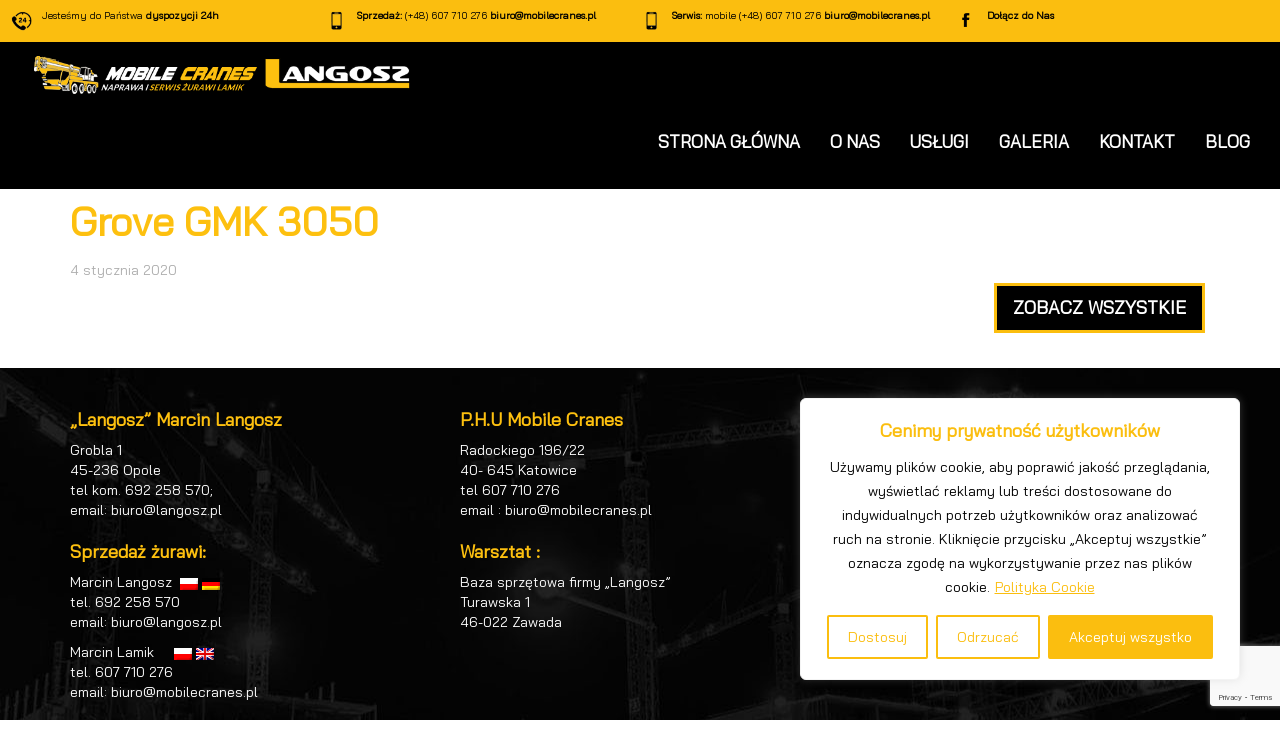

--- FILE ---
content_type: text/html; charset=UTF-8
request_url: https://mobilecranes.pl/zurawie/grove-gmk-3050/
body_size: 17653
content:
<!doctype html>
<html lang="pl-PL">
  <head>
    <meta name="keywords" content="serwis żurawi samojezdnych, naprawa żurawi samojezdnych, serwis żurawi liebherr, naprawa żurawi liebherr, żurawie samojezdne, żurawie samojezdne liebherr, liebherr części zamienne" />
    <meta name="description" content="MOBILE CRANES - naprawa i serwis żurawi samojezdnych marki LIEBHERR, sprzedaż części zamiennych."/>
    <meta name="viewport" content="width=device-width, initial-scale=1, maximum-scale=1">
    <meta http-equiv="Content-Type" content="text/html; charset=utf-8" />  
<script>
window.dataLayer = window.dataLayer || [];
function gtag() {
dataLayer.push(arguments);
}
gtag("consent", "default", {
ad_storage: "denied",
ad_user_data: "denied",
ad_personalization: "denied",
analytics_storage: "denied",
functionality_storage: "denied",
personalization_storage: "denied",
security_storage: "granted",
wait_for_update: 2000,
});
gtag("set", "ads_data_redaction", true);
gtag("set", "url_passthrough", true);
</script>
    <meta name='robots' content='index, follow, max-image-preview:large, max-snippet:-1, max-video-preview:-1' />
	<style>img:is([sizes="auto" i], [sizes^="auto," i]) { contain-intrinsic-size: 3000px 1500px }</style>
	<link rel="alternate" hreflang="en" href="https://mobilkrane-service.com/zurawie/grove-gmk-3050/" />
<link rel="alternate" hreflang="de" href="https://mobilkrane-service.de/zurawie/grove-gmk-3050/" />
<link rel="alternate" hreflang="pl" href="https://mobilecranes.pl/zurawie/grove-gmk-3050/" />
<link rel="alternate" hreflang="x-default" href="https://mobilecranes.pl/zurawie/grove-gmk-3050/" />

	<!-- This site is optimized with the Yoast SEO plugin v24.9 - https://yoast.com/wordpress/plugins/seo/ -->
	<title>Grove GMK 3050 - Serwis żurawi samojezdnych marki LIEBHERR</title><link rel="preload" data-rocket-preload as="style" href="https://fonts.googleapis.com/css?family=Bai%20Jamjuree&#038;subset=latin%2Clatin-ext&#038;display=swap" /><link rel="stylesheet" href="https://fonts.googleapis.com/css?family=Bai%20Jamjuree&#038;subset=latin%2Clatin-ext&#038;display=swap" media="print" onload="this.media='all'" /><noscript><link rel="stylesheet" href="https://fonts.googleapis.com/css?family=Bai%20Jamjuree&#038;subset=latin%2Clatin-ext&#038;display=swap" /></noscript>
	<link rel="canonical" href="https://mobilecranes.pl/zurawie/grove-gmk-3050/" />
	<meta property="og:locale" content="pl_PL" />
	<meta property="og:type" content="article" />
	<meta property="og:title" content="Grove GMK 3050 - Serwis żurawi samojezdnych marki LIEBHERR" />
	<meta property="og:url" content="https://mobilecranes.pl/zurawie/grove-gmk-3050/" />
	<meta property="og:site_name" content="Serwis żurawi samojezdnych marki LIEBHERR" />
	<meta property="article:modified_time" content="2021-10-19T17:01:20+00:00" />
	<meta property="og:image" content="https://mobilecranes.pl/wp-content/uploads/2020/01/IMG-20191125-WA0011.jpg" />
	<meta property="og:image:width" content="1600" />
	<meta property="og:image:height" content="1200" />
	<meta property="og:image:type" content="image/jpeg" />
	<meta name="twitter:card" content="summary_large_image" />
	<script type="application/ld+json" class="yoast-schema-graph">{"@context":"https://schema.org","@graph":[{"@type":"WebPage","@id":"https://mobilecranes.pl/zurawie/grove-gmk-3050/","url":"https://mobilecranes.pl/zurawie/grove-gmk-3050/","name":"Grove GMK 3050 - Serwis żurawi samojezdnych marki LIEBHERR","isPartOf":{"@id":"https://mobilecranes.pl/#website"},"primaryImageOfPage":{"@id":"https://mobilecranes.pl/zurawie/grove-gmk-3050/#primaryimage"},"image":{"@id":"https://mobilecranes.pl/zurawie/grove-gmk-3050/#primaryimage"},"thumbnailUrl":"https://mobilecranes.pl/wp-content/uploads/2020/01/IMG-20191125-WA0011.jpg","datePublished":"2020-01-04T14:41:33+00:00","dateModified":"2021-10-19T17:01:20+00:00","breadcrumb":{"@id":"https://mobilecranes.pl/zurawie/grove-gmk-3050/#breadcrumb"},"inLanguage":"pl-PL","potentialAction":[{"@type":"ReadAction","target":["https://mobilecranes.pl/zurawie/grove-gmk-3050/"]}]},{"@type":"ImageObject","inLanguage":"pl-PL","@id":"https://mobilecranes.pl/zurawie/grove-gmk-3050/#primaryimage","url":"https://mobilecranes.pl/wp-content/uploads/2020/01/IMG-20191125-WA0011.jpg","contentUrl":"https://mobilecranes.pl/wp-content/uploads/2020/01/IMG-20191125-WA0011.jpg","width":1600,"height":1200},{"@type":"BreadcrumbList","@id":"https://mobilecranes.pl/zurawie/grove-gmk-3050/#breadcrumb","itemListElement":[{"@type":"ListItem","position":1,"name":"Strona główna","item":"https://mobilecranes.pl/"},{"@type":"ListItem","position":2,"name":"Żurawie na sprzedaż","item":"https://mobilecranes.pl/zurawie/"},{"@type":"ListItem","position":3,"name":"Grove GMK 3050"}]},{"@type":"WebSite","@id":"https://mobilecranes.pl/#website","url":"https://mobilecranes.pl/","name":"Serwis żurawi samojezdnych marki LIEBHERR","description":"","potentialAction":[{"@type":"SearchAction","target":{"@type":"EntryPoint","urlTemplate":"https://mobilecranes.pl/?s={search_term_string}"},"query-input":{"@type":"PropertyValueSpecification","valueRequired":true,"valueName":"search_term_string"}}],"inLanguage":"pl-PL"}]}</script>
	<!-- / Yoast SEO plugin. -->


<link rel='dns-prefetch' href='//cdn.jsdelivr.net' />
<link href='https://fonts.gstatic.com' crossorigin rel='preconnect' />
<link rel="alternate" type="application/rss+xml" title="Serwis żurawi samojezdnych marki LIEBHERR &raquo; Kanał z wpisami" href="https://mobilecranes.pl/feed/" />
<link rel="alternate" type="application/rss+xml" title="Serwis żurawi samojezdnych marki LIEBHERR &raquo; Kanał z komentarzami" href="https://mobilecranes.pl/comments/feed/" />
<link rel="alternate" type="application/rss+xml" title="Serwis żurawi samojezdnych marki LIEBHERR &raquo; Grove GMK 3050 Kanał z komentarzami" href="https://mobilecranes.pl/zurawie/grove-gmk-3050/feed/" />
		
	<style id='wp-emoji-styles-inline-css' type='text/css'>

	img.wp-smiley, img.emoji {
		display: inline !important;
		border: none !important;
		box-shadow: none !important;
		height: 1em !important;
		width: 1em !important;
		margin: 0 0.07em !important;
		vertical-align: -0.1em !important;
		background: none !important;
		padding: 0 !important;
	}
</style>
<link rel='stylesheet' id='wp-block-library-css' href='https://mobilecranes.pl/wp-includes/css/dist/block-library/style.min.css?ver=6.8.3' type='text/css' media='all' />
<style id='classic-theme-styles-inline-css' type='text/css'>
/*! This file is auto-generated */
.wp-block-button__link{color:#fff;background-color:#32373c;border-radius:9999px;box-shadow:none;text-decoration:none;padding:calc(.667em + 2px) calc(1.333em + 2px);font-size:1.125em}.wp-block-file__button{background:#32373c;color:#fff;text-decoration:none}
</style>
<style id='global-styles-inline-css' type='text/css'>
:root{--wp--preset--aspect-ratio--square: 1;--wp--preset--aspect-ratio--4-3: 4/3;--wp--preset--aspect-ratio--3-4: 3/4;--wp--preset--aspect-ratio--3-2: 3/2;--wp--preset--aspect-ratio--2-3: 2/3;--wp--preset--aspect-ratio--16-9: 16/9;--wp--preset--aspect-ratio--9-16: 9/16;--wp--preset--color--black: #000000;--wp--preset--color--cyan-bluish-gray: #abb8c3;--wp--preset--color--white: #ffffff;--wp--preset--color--pale-pink: #f78da7;--wp--preset--color--vivid-red: #cf2e2e;--wp--preset--color--luminous-vivid-orange: #ff6900;--wp--preset--color--luminous-vivid-amber: #fcb900;--wp--preset--color--light-green-cyan: #7bdcb5;--wp--preset--color--vivid-green-cyan: #00d084;--wp--preset--color--pale-cyan-blue: #8ed1fc;--wp--preset--color--vivid-cyan-blue: #0693e3;--wp--preset--color--vivid-purple: #9b51e0;--wp--preset--gradient--vivid-cyan-blue-to-vivid-purple: linear-gradient(135deg,rgba(6,147,227,1) 0%,rgb(155,81,224) 100%);--wp--preset--gradient--light-green-cyan-to-vivid-green-cyan: linear-gradient(135deg,rgb(122,220,180) 0%,rgb(0,208,130) 100%);--wp--preset--gradient--luminous-vivid-amber-to-luminous-vivid-orange: linear-gradient(135deg,rgba(252,185,0,1) 0%,rgba(255,105,0,1) 100%);--wp--preset--gradient--luminous-vivid-orange-to-vivid-red: linear-gradient(135deg,rgba(255,105,0,1) 0%,rgb(207,46,46) 100%);--wp--preset--gradient--very-light-gray-to-cyan-bluish-gray: linear-gradient(135deg,rgb(238,238,238) 0%,rgb(169,184,195) 100%);--wp--preset--gradient--cool-to-warm-spectrum: linear-gradient(135deg,rgb(74,234,220) 0%,rgb(151,120,209) 20%,rgb(207,42,186) 40%,rgb(238,44,130) 60%,rgb(251,105,98) 80%,rgb(254,248,76) 100%);--wp--preset--gradient--blush-light-purple: linear-gradient(135deg,rgb(255,206,236) 0%,rgb(152,150,240) 100%);--wp--preset--gradient--blush-bordeaux: linear-gradient(135deg,rgb(254,205,165) 0%,rgb(254,45,45) 50%,rgb(107,0,62) 100%);--wp--preset--gradient--luminous-dusk: linear-gradient(135deg,rgb(255,203,112) 0%,rgb(199,81,192) 50%,rgb(65,88,208) 100%);--wp--preset--gradient--pale-ocean: linear-gradient(135deg,rgb(255,245,203) 0%,rgb(182,227,212) 50%,rgb(51,167,181) 100%);--wp--preset--gradient--electric-grass: linear-gradient(135deg,rgb(202,248,128) 0%,rgb(113,206,126) 100%);--wp--preset--gradient--midnight: linear-gradient(135deg,rgb(2,3,129) 0%,rgb(40,116,252) 100%);--wp--preset--font-size--small: 13px;--wp--preset--font-size--medium: 20px;--wp--preset--font-size--large: 36px;--wp--preset--font-size--x-large: 42px;--wp--preset--spacing--20: 0.44rem;--wp--preset--spacing--30: 0.67rem;--wp--preset--spacing--40: 1rem;--wp--preset--spacing--50: 1.5rem;--wp--preset--spacing--60: 2.25rem;--wp--preset--spacing--70: 3.38rem;--wp--preset--spacing--80: 5.06rem;--wp--preset--shadow--natural: 6px 6px 9px rgba(0, 0, 0, 0.2);--wp--preset--shadow--deep: 12px 12px 50px rgba(0, 0, 0, 0.4);--wp--preset--shadow--sharp: 6px 6px 0px rgba(0, 0, 0, 0.2);--wp--preset--shadow--outlined: 6px 6px 0px -3px rgba(255, 255, 255, 1), 6px 6px rgba(0, 0, 0, 1);--wp--preset--shadow--crisp: 6px 6px 0px rgba(0, 0, 0, 1);}:where(.is-layout-flex){gap: 0.5em;}:where(.is-layout-grid){gap: 0.5em;}body .is-layout-flex{display: flex;}.is-layout-flex{flex-wrap: wrap;align-items: center;}.is-layout-flex > :is(*, div){margin: 0;}body .is-layout-grid{display: grid;}.is-layout-grid > :is(*, div){margin: 0;}:where(.wp-block-columns.is-layout-flex){gap: 2em;}:where(.wp-block-columns.is-layout-grid){gap: 2em;}:where(.wp-block-post-template.is-layout-flex){gap: 1.25em;}:where(.wp-block-post-template.is-layout-grid){gap: 1.25em;}.has-black-color{color: var(--wp--preset--color--black) !important;}.has-cyan-bluish-gray-color{color: var(--wp--preset--color--cyan-bluish-gray) !important;}.has-white-color{color: var(--wp--preset--color--white) !important;}.has-pale-pink-color{color: var(--wp--preset--color--pale-pink) !important;}.has-vivid-red-color{color: var(--wp--preset--color--vivid-red) !important;}.has-luminous-vivid-orange-color{color: var(--wp--preset--color--luminous-vivid-orange) !important;}.has-luminous-vivid-amber-color{color: var(--wp--preset--color--luminous-vivid-amber) !important;}.has-light-green-cyan-color{color: var(--wp--preset--color--light-green-cyan) !important;}.has-vivid-green-cyan-color{color: var(--wp--preset--color--vivid-green-cyan) !important;}.has-pale-cyan-blue-color{color: var(--wp--preset--color--pale-cyan-blue) !important;}.has-vivid-cyan-blue-color{color: var(--wp--preset--color--vivid-cyan-blue) !important;}.has-vivid-purple-color{color: var(--wp--preset--color--vivid-purple) !important;}.has-black-background-color{background-color: var(--wp--preset--color--black) !important;}.has-cyan-bluish-gray-background-color{background-color: var(--wp--preset--color--cyan-bluish-gray) !important;}.has-white-background-color{background-color: var(--wp--preset--color--white) !important;}.has-pale-pink-background-color{background-color: var(--wp--preset--color--pale-pink) !important;}.has-vivid-red-background-color{background-color: var(--wp--preset--color--vivid-red) !important;}.has-luminous-vivid-orange-background-color{background-color: var(--wp--preset--color--luminous-vivid-orange) !important;}.has-luminous-vivid-amber-background-color{background-color: var(--wp--preset--color--luminous-vivid-amber) !important;}.has-light-green-cyan-background-color{background-color: var(--wp--preset--color--light-green-cyan) !important;}.has-vivid-green-cyan-background-color{background-color: var(--wp--preset--color--vivid-green-cyan) !important;}.has-pale-cyan-blue-background-color{background-color: var(--wp--preset--color--pale-cyan-blue) !important;}.has-vivid-cyan-blue-background-color{background-color: var(--wp--preset--color--vivid-cyan-blue) !important;}.has-vivid-purple-background-color{background-color: var(--wp--preset--color--vivid-purple) !important;}.has-black-border-color{border-color: var(--wp--preset--color--black) !important;}.has-cyan-bluish-gray-border-color{border-color: var(--wp--preset--color--cyan-bluish-gray) !important;}.has-white-border-color{border-color: var(--wp--preset--color--white) !important;}.has-pale-pink-border-color{border-color: var(--wp--preset--color--pale-pink) !important;}.has-vivid-red-border-color{border-color: var(--wp--preset--color--vivid-red) !important;}.has-luminous-vivid-orange-border-color{border-color: var(--wp--preset--color--luminous-vivid-orange) !important;}.has-luminous-vivid-amber-border-color{border-color: var(--wp--preset--color--luminous-vivid-amber) !important;}.has-light-green-cyan-border-color{border-color: var(--wp--preset--color--light-green-cyan) !important;}.has-vivid-green-cyan-border-color{border-color: var(--wp--preset--color--vivid-green-cyan) !important;}.has-pale-cyan-blue-border-color{border-color: var(--wp--preset--color--pale-cyan-blue) !important;}.has-vivid-cyan-blue-border-color{border-color: var(--wp--preset--color--vivid-cyan-blue) !important;}.has-vivid-purple-border-color{border-color: var(--wp--preset--color--vivid-purple) !important;}.has-vivid-cyan-blue-to-vivid-purple-gradient-background{background: var(--wp--preset--gradient--vivid-cyan-blue-to-vivid-purple) !important;}.has-light-green-cyan-to-vivid-green-cyan-gradient-background{background: var(--wp--preset--gradient--light-green-cyan-to-vivid-green-cyan) !important;}.has-luminous-vivid-amber-to-luminous-vivid-orange-gradient-background{background: var(--wp--preset--gradient--luminous-vivid-amber-to-luminous-vivid-orange) !important;}.has-luminous-vivid-orange-to-vivid-red-gradient-background{background: var(--wp--preset--gradient--luminous-vivid-orange-to-vivid-red) !important;}.has-very-light-gray-to-cyan-bluish-gray-gradient-background{background: var(--wp--preset--gradient--very-light-gray-to-cyan-bluish-gray) !important;}.has-cool-to-warm-spectrum-gradient-background{background: var(--wp--preset--gradient--cool-to-warm-spectrum) !important;}.has-blush-light-purple-gradient-background{background: var(--wp--preset--gradient--blush-light-purple) !important;}.has-blush-bordeaux-gradient-background{background: var(--wp--preset--gradient--blush-bordeaux) !important;}.has-luminous-dusk-gradient-background{background: var(--wp--preset--gradient--luminous-dusk) !important;}.has-pale-ocean-gradient-background{background: var(--wp--preset--gradient--pale-ocean) !important;}.has-electric-grass-gradient-background{background: var(--wp--preset--gradient--electric-grass) !important;}.has-midnight-gradient-background{background: var(--wp--preset--gradient--midnight) !important;}.has-small-font-size{font-size: var(--wp--preset--font-size--small) !important;}.has-medium-font-size{font-size: var(--wp--preset--font-size--medium) !important;}.has-large-font-size{font-size: var(--wp--preset--font-size--large) !important;}.has-x-large-font-size{font-size: var(--wp--preset--font-size--x-large) !important;}
:where(.wp-block-post-template.is-layout-flex){gap: 1.25em;}:where(.wp-block-post-template.is-layout-grid){gap: 1.25em;}
:where(.wp-block-columns.is-layout-flex){gap: 2em;}:where(.wp-block-columns.is-layout-grid){gap: 2em;}
:root :where(.wp-block-pullquote){font-size: 1.5em;line-height: 1.6;}
</style>
<link data-minify="1" rel='stylesheet' id='bootstrap-css' href='https://mobilecranes.pl/wp-content/cache/min/1/wp-content/themes/mobile-cranes2/css/bootstrap.css?ver=1745404923' type='text/css' media='all' />
<link data-minify="1" rel='stylesheet' id='style-css' href='https://mobilecranes.pl/wp-content/cache/min/1/wp-content/themes/mobile-cranes2/css/style.css?ver=1745404923' type='text/css' media='all' />
<link data-minify="1" rel='stylesheet' id='loader-css' href='https://mobilecranes.pl/wp-content/cache/min/1/wp-content/themes/mobile-cranes2/css/loader.css?ver=1745404923' type='text/css' media='all' />
<link data-minify="1" rel='stylesheet' id='animate-css' href='https://mobilecranes.pl/wp-content/cache/min/1/wp-content/themes/mobile-cranes2/css/animate.css?ver=1745404923' type='text/css' media='all' />
<link data-minify="1" rel='stylesheet' id='responsive-css' href='https://mobilecranes.pl/wp-content/cache/min/1/wp-content/themes/mobile-cranes2/css/responsive.css?ver=1745404923' type='text/css' media='all' />
<link data-minify="1" rel='stylesheet' id='set1-css' href='https://mobilecranes.pl/wp-content/cache/min/1/wp-content/themes/mobile-cranes2/css/set1.css?ver=1745404923' type='text/css' media='all' />
<link data-minify="1" rel='stylesheet' id='owl.carousel-css' href='https://mobilecranes.pl/wp-content/cache/min/1/wp-content/themes/mobile-cranes2/owl-carousel/owl.carousel.css?ver=1745404923' type='text/css' media='all' />
<link data-minify="1" rel='stylesheet' id='owl.theme-css' href='https://mobilecranes.pl/wp-content/cache/min/1/wp-content/themes/mobile-cranes2/owl-carousel/owl.theme.css?ver=1745404923' type='text/css' media='all' />
<link data-minify="1" rel='stylesheet' id='fancybox-css' href='https://mobilecranes.pl/wp-content/cache/min/1/gh/fancyapps/fancybox@3.5.2/dist/jquery.fancybox.min.css?ver=1745404923' type='text/css' media='all' />
<link data-minify="1" rel='stylesheet' id='showmore-css' href='https://mobilecranes.pl/wp-content/cache/min/1/wp-content/themes/mobile-cranes2/css/showmore.css?ver=1745404923' type='text/css' media='all' />
<link data-minify="1" rel='stylesheet' id='mobile-cranes-style-css' href='https://mobilecranes.pl/wp-content/cache/min/1/wp-content/themes/mobile-cranes2/style.css?ver=1745404923' type='text/css' media='all' />
<link data-minify="1" rel='stylesheet' id='tablepress-default-css' href='https://mobilecranes.pl/wp-content/cache/min/1/wp-content/plugins/tablepress/css/build/default.css?ver=1745404923' type='text/css' media='all' />
<link data-minify="1" rel='stylesheet' id='wp-paginate-css' href='https://mobilecranes.pl/wp-content/cache/min/1/wp-content/plugins/wp-paginate/css/wp-paginate.css?ver=1745404923' type='text/css' media='screen' />

<script type="text/javascript" id="cookie-law-info-js-extra">
/* <![CDATA[ */
var _ckyConfig = {"_ipData":[],"_assetsURL":"https:\/\/mobilecranes.pl\/wp-content\/plugins\/cookie-law-info\/lite\/frontend\/images\/","_publicURL":"https:\/\/mobilecranes.pl","_expiry":"365","_categories":[{"name":"niezb\u0119dny","slug":"necessary","isNecessary":true,"ccpaDoNotSell":true,"cookies":[],"active":true,"defaultConsent":{"gdpr":true,"ccpa":true}},{"name":"Funkcjonalny","slug":"functional","isNecessary":false,"ccpaDoNotSell":true,"cookies":[],"active":true,"defaultConsent":{"gdpr":false,"ccpa":false}},{"name":"Analityka","slug":"analytics","isNecessary":false,"ccpaDoNotSell":true,"cookies":[],"active":true,"defaultConsent":{"gdpr":false,"ccpa":false}},{"name":"Wyst\u0119p","slug":"performance","isNecessary":false,"ccpaDoNotSell":true,"cookies":[],"active":true,"defaultConsent":{"gdpr":false,"ccpa":false}},{"name":"Reklama","slug":"advertisement","isNecessary":false,"ccpaDoNotSell":true,"cookies":[],"active":true,"defaultConsent":{"gdpr":false,"ccpa":false}}],"_activeLaw":"gdpr","_rootDomain":"","_block":"1","_showBanner":"1","_bannerConfig":{"settings":{"type":"box","preferenceCenterType":"sidebar-right","position":"bottom-right","applicableLaw":"gdpr"},"behaviours":{"reloadBannerOnAccept":false,"loadAnalyticsByDefault":false,"animations":{"onLoad":"animate","onHide":"sticky"}},"config":{"revisitConsent":{"status":true,"tag":"revisit-consent","position":"bottom-left","meta":{"url":"#"},"styles":{"background-color":"#FBBE0F"},"elements":{"title":{"type":"text","tag":"revisit-consent-title","status":true,"styles":{"color":"#0056a7"}}}},"preferenceCenter":{"toggle":{"status":true,"tag":"detail-category-toggle","type":"toggle","states":{"active":{"styles":{"background-color":"#1863DC"}},"inactive":{"styles":{"background-color":"#D0D5D2"}}}}},"categoryPreview":{"status":false,"toggle":{"status":true,"tag":"detail-category-preview-toggle","type":"toggle","states":{"active":{"styles":{"background-color":"#1863DC"}},"inactive":{"styles":{"background-color":"#D0D5D2"}}}}},"videoPlaceholder":{"status":true,"styles":{"background-color":"#000000","border-color":"#000000","color":"#ffffff"}},"readMore":{"status":true,"tag":"readmore-button","type":"link","meta":{"noFollow":true,"newTab":true},"styles":{"color":"#FBBE0F","background-color":"transparent","border-color":"transparent"}},"auditTable":{"status":true},"optOption":{"status":true,"toggle":{"status":true,"tag":"optout-option-toggle","type":"toggle","states":{"active":{"styles":{"background-color":"#1863dc"}},"inactive":{"styles":{"background-color":"#FFFFFF"}}}}}}},"_version":"3.2.10","_logConsent":"1","_tags":[{"tag":"accept-button","styles":{"color":"#FFFFFF","background-color":"#FBBE0F","border-color":"#FBBE0F"}},{"tag":"reject-button","styles":{"color":"#FBBE0F","background-color":"transparent","border-color":"#FBBE0F"}},{"tag":"settings-button","styles":{"color":"#FBBE0F","background-color":"transparent","border-color":"#FBBE0F"}},{"tag":"readmore-button","styles":{"color":"#FBBE0F","background-color":"transparent","border-color":"transparent"}},{"tag":"donotsell-button","styles":{"color":"#1863DC","background-color":"transparent","border-color":"transparent"}},{"tag":"accept-button","styles":{"color":"#FFFFFF","background-color":"#FBBE0F","border-color":"#FBBE0F"}},{"tag":"revisit-consent","styles":{"background-color":"#FBBE0F"}}],"_shortCodes":[{"key":"cky_readmore","content":"<a href=\"https:\/\/mobilecranes.pl\/polityka-cookies\/\" class=\"cky-policy\" aria-label=\"Polityka Cookie\" target=\"_blank\" rel=\"noopener\" data-cky-tag=\"readmore-button\">Polityka Cookie<\/a>","tag":"readmore-button","status":true,"attributes":{"rel":"nofollow","target":"_blank"}},{"key":"cky_show_desc","content":"<button class=\"cky-show-desc-btn\" data-cky-tag=\"show-desc-button\" aria-label=\"Poka\u017c wi\u0119cej\">Poka\u017c wi\u0119cej<\/button>","tag":"show-desc-button","status":true,"attributes":[]},{"key":"cky_hide_desc","content":"<button class=\"cky-show-desc-btn\" data-cky-tag=\"hide-desc-button\" aria-label=\"Poka\u017c mniej\">Poka\u017c mniej<\/button>","tag":"hide-desc-button","status":true,"attributes":[]},{"key":"cky_category_toggle_label","content":"[cky_{{status}}_category_label] [cky_preference_{{category_slug}}_title]","tag":"","status":true,"attributes":[]},{"key":"cky_enable_category_label","content":"W\u0142\u0105czy\u0107","tag":"","status":true,"attributes":[]},{"key":"cky_disable_category_label","content":"Wy\u0142\u0105czy\u0107","tag":"","status":true,"attributes":[]},{"key":"cky_video_placeholder","content":"<div class=\"video-placeholder-normal\" data-cky-tag=\"video-placeholder\" id=\"[UNIQUEID]\"><p class=\"video-placeholder-text-normal\" data-cky-tag=\"placeholder-title\">Prosimy o zaakceptowanie zgody na pliki cookie<\/p><\/div>","tag":"","status":true,"attributes":[]},{"key":"cky_enable_optout_label","content":"W\u0142\u0105czy\u0107","tag":"","status":true,"attributes":[]},{"key":"cky_disable_optout_label","content":"Wy\u0142\u0105czy\u0107","tag":"","status":true,"attributes":[]},{"key":"cky_optout_toggle_label","content":"[cky_{{status}}_optout_label] [cky_optout_option_title]","tag":"","status":true,"attributes":[]},{"key":"cky_optout_option_title","content":"Nie sprzedawaj i nie udost\u0119pniaj moich danych osobowych","tag":"","status":true,"attributes":[]},{"key":"cky_optout_close_label","content":"Blisko","tag":"","status":true,"attributes":[]}],"_rtl":"","_language":"pl","_providersToBlock":[]};
var _ckyStyles = {"css":".cky-overlay{background: #000000; opacity: 0.4; position: fixed; top: 0; left: 0; width: 100%; height: 100%; z-index: 99999999;}.cky-hide{display: none;}.cky-btn-revisit-wrapper{display: flex; align-items: center; justify-content: center; background: #0056a7; width: 45px; height: 45px; border-radius: 50%; position: fixed; z-index: 999999; cursor: pointer;}.cky-revisit-bottom-left{bottom: 15px; left: 15px;}.cky-revisit-bottom-right{bottom: 15px; right: 15px;}.cky-btn-revisit-wrapper .cky-btn-revisit{display: flex; align-items: center; justify-content: center; background: none; border: none; cursor: pointer; position: relative; margin: 0; padding: 0;}.cky-btn-revisit-wrapper .cky-btn-revisit img{max-width: fit-content; margin: 0; height: 30px; width: 30px;}.cky-revisit-bottom-left:hover::before{content: attr(data-tooltip); position: absolute; background: #4e4b66; color: #ffffff; left: calc(100% + 7px); font-size: 12px; line-height: 16px; width: max-content; padding: 4px 8px; border-radius: 4px;}.cky-revisit-bottom-left:hover::after{position: absolute; content: \"\"; border: 5px solid transparent; left: calc(100% + 2px); border-left-width: 0; border-right-color: #4e4b66;}.cky-revisit-bottom-right:hover::before{content: attr(data-tooltip); position: absolute; background: #4e4b66; color: #ffffff; right: calc(100% + 7px); font-size: 12px; line-height: 16px; width: max-content; padding: 4px 8px; border-radius: 4px;}.cky-revisit-bottom-right:hover::after{position: absolute; content: \"\"; border: 5px solid transparent; right: calc(100% + 2px); border-right-width: 0; border-left-color: #4e4b66;}.cky-revisit-hide{display: none;}.cky-consent-container{position: fixed; width: 440px; box-sizing: border-box; z-index: 9999999; border-radius: 6px;}.cky-consent-container .cky-consent-bar{background: #ffffff; border: 1px solid; padding: 20px 26px; box-shadow: 0 -1px 10px 0 #acabab4d; border-radius: 6px;}.cky-box-bottom-left{bottom: 40px; left: 40px;}.cky-box-bottom-right{bottom: 40px; right: 40px;}.cky-box-top-left{top: 40px; left: 40px;}.cky-box-top-right{top: 40px; right: 40px;}.cky-custom-brand-logo-wrapper .cky-custom-brand-logo{width: 100px; height: auto; margin: 0 0 12px 0;}.cky-notice .cky-title{color: #212121; font-weight: 700; font-size: 18px; line-height: 24px; margin: 0 0 12px 0;}.cky-notice-des *, .cky-preference-content-wrapper *, .cky-accordion-header-des *, .cky-gpc-wrapper .cky-gpc-desc *{font-size: 14px;}.cky-notice-des{color: #212121; font-size: 14px; line-height: 24px; font-weight: 400;}.cky-notice-des img{min-height: 25px; min-width: 25px;}.cky-consent-bar .cky-notice-des p, .cky-gpc-wrapper .cky-gpc-desc p, .cky-preference-body-wrapper .cky-preference-content-wrapper p, .cky-accordion-header-wrapper .cky-accordion-header-des p, .cky-cookie-des-table li div:last-child p{color: inherit; margin-top: 0;}.cky-notice-des P:last-child, .cky-preference-content-wrapper p:last-child, .cky-cookie-des-table li div:last-child p:last-child, .cky-gpc-wrapper .cky-gpc-desc p:last-child{margin-bottom: 0;}.cky-notice-des a.cky-policy, .cky-notice-des button.cky-policy{font-size: 14px; color: #1863dc; white-space: nowrap; cursor: pointer; background: transparent; border: 1px solid; text-decoration: underline;}.cky-notice-des button.cky-policy{padding: 0;}.cky-notice-des a.cky-policy:focus-visible, .cky-notice-des button.cky-policy:focus-visible, .cky-preference-content-wrapper .cky-show-desc-btn:focus-visible, .cky-accordion-header .cky-accordion-btn:focus-visible, .cky-preference-header .cky-btn-close:focus-visible, .cky-switch input[type=\"checkbox\"]:focus-visible, .cky-footer-wrapper a:focus-visible, .cky-btn:focus-visible{outline: 2px solid #1863dc; outline-offset: 2px;}.cky-btn:focus:not(:focus-visible), .cky-accordion-header .cky-accordion-btn:focus:not(:focus-visible), .cky-preference-content-wrapper .cky-show-desc-btn:focus:not(:focus-visible), .cky-btn-revisit-wrapper .cky-btn-revisit:focus:not(:focus-visible), .cky-preference-header .cky-btn-close:focus:not(:focus-visible), .cky-consent-bar .cky-banner-btn-close:focus:not(:focus-visible){outline: 0;}button.cky-show-desc-btn:not(:hover):not(:active){color: #1863dc; background: transparent;}button.cky-accordion-btn:not(:hover):not(:active), button.cky-banner-btn-close:not(:hover):not(:active), button.cky-btn-revisit:not(:hover):not(:active), button.cky-btn-close:not(:hover):not(:active){background: transparent;}.cky-consent-bar button:hover, .cky-modal.cky-modal-open button:hover, .cky-consent-bar button:focus, .cky-modal.cky-modal-open button:focus{text-decoration: none;}.cky-notice-btn-wrapper{display: flex; justify-content: flex-start; align-items: center; flex-wrap: wrap; margin-top: 16px;}.cky-notice-btn-wrapper .cky-btn{text-shadow: none; box-shadow: none;}.cky-btn{flex: auto; max-width: 100%; font-size: 14px; font-family: inherit; line-height: 24px; padding: 8px; font-weight: 500; margin: 0 8px 0 0; border-radius: 2px; cursor: pointer; text-align: center; text-transform: none; min-height: 0;}.cky-btn:hover{opacity: 0.8;}.cky-btn-customize{color: #1863dc; background: transparent; border: 2px solid #1863dc;}.cky-btn-reject{color: #1863dc; background: transparent; border: 2px solid #1863dc;}.cky-btn-accept{background: #1863dc; color: #ffffff; border: 2px solid #1863dc;}.cky-btn:last-child{margin-right: 0;}@media (max-width: 576px){.cky-box-bottom-left{bottom: 0; left: 0;}.cky-box-bottom-right{bottom: 0; right: 0;}.cky-box-top-left{top: 0; left: 0;}.cky-box-top-right{top: 0; right: 0;}} @media (max-width: 440px){.cky-box-bottom-left, .cky-box-bottom-right, .cky-box-top-left, .cky-box-top-right{width: 100%; max-width: 100%;}.cky-consent-container .cky-consent-bar{padding: 20px 0;}.cky-custom-brand-logo-wrapper, .cky-notice .cky-title, .cky-notice-des, .cky-notice-btn-wrapper{padding: 0 24px;}.cky-notice-des{max-height: 40vh; overflow-y: scroll;}.cky-notice-btn-wrapper{flex-direction: column; margin-top: 0;}.cky-btn{width: 100%; margin: 10px 0 0 0;}.cky-notice-btn-wrapper .cky-btn-customize{order: 2;}.cky-notice-btn-wrapper .cky-btn-reject{order: 3;}.cky-notice-btn-wrapper .cky-btn-accept{order: 1; margin-top: 16px;}} @media (max-width: 352px){.cky-notice .cky-title{font-size: 16px;}.cky-notice-des *{font-size: 12px;}.cky-notice-des, .cky-btn{font-size: 12px;}} .cky-modal.cky-sidebar-left.cky-modal-open, .cky-modal.cky-sidebar-right.cky-modal-open{overflow-x: hidden; overflow-y: auto; transform: translate(0); transition-duration: 0.4s; transition-property: transform;}.cky-modal{background: #ffffff; z-index: 999999999; color: #212121; bottom: 0; box-sizing: border-box; overflow-x: visible; overflow-y: visible; position: fixed; top: 0; max-width: 100%;}.cky-modal.cky-sidebar-left{left: 0; transform: translate(-100%);}.cky-modal.cky-sidebar-right{right: 0; transform: translate(100%);}.cky-preference-center{height: 100vh; overflow: hidden; width: 480px; display: flex; flex-direction: column;}.cky-preference-header{display: flex; align-items: center; justify-content: space-between; padding: 22px 24px; border-bottom: 1px solid;}.cky-preference-header .cky-preference-title{font-size: 18px; font-weight: 700; line-height: 24px;}.cky-preference-header .cky-btn-close{margin: 0; cursor: pointer; vertical-align: middle; padding: 0; background: none; border: none; width: auto; height: auto; min-height: 0; line-height: 0; text-shadow: none; box-shadow: none;}.cky-preference-header .cky-btn-close img{margin: 0; height: 10px; width: 10px;}.cky-preference-body-wrapper{padding: 0 24px; flex: 1; overflow: auto; box-sizing: border-box;}.cky-preference-content-wrapper, .cky-gpc-wrapper .cky-gpc-desc{font-size: 14px; line-height: 24px; font-weight: 400; padding: 12px 0;}.cky-preference-content-wrapper{border-bottom: 1px solid;}.cky-preference-content-wrapper img{min-height: 25px; min-width: 25px;}.cky-preference-content-wrapper .cky-show-desc-btn{font-size: 14px; font-family: inherit; color: #1863dc; text-decoration: none; line-height: 24px; padding: 0; margin: 0; white-space: nowrap; cursor: pointer; background: transparent; border-color: transparent; text-transform: none; min-height: 0; text-shadow: none; box-shadow: none;}.cky-accordion-wrapper{margin-bottom: 10px;}.cky-accordion{border-bottom: 1px solid;}.cky-accordion:last-child{border-bottom: none;}.cky-accordion .cky-accordion-item{display: flex; margin-top: 10px;}.cky-accordion .cky-accordion-body{display: none;}.cky-accordion.cky-accordion-active .cky-accordion-body{display: block; padding: 0 22px; margin-bottom: 16px;}.cky-accordion-header-wrapper{cursor: pointer; width: 100%;}.cky-accordion-item .cky-accordion-header{display: flex; justify-content: space-between; align-items: center;}.cky-accordion-header .cky-accordion-btn{font-size: 16px; font-family: inherit; color: #212121; line-height: 24px; background: none; border: none; font-weight: 700; padding: 0; margin: 0; cursor: pointer; text-transform: none; min-height: 0; text-shadow: none; box-shadow: none;}.cky-accordion-header .cky-always-active{color: #008000; font-weight: 600; line-height: 24px; font-size: 14px;}.cky-accordion-header-des{font-size: 14px; line-height: 24px; margin: 10px 0 16px 0;}.cky-accordion-chevron{margin-right: 22px; position: relative; cursor: pointer;}.cky-accordion-chevron-hide{display: none;}.cky-accordion .cky-accordion-chevron i::before{content: \"\"; position: absolute; border-right: 1.4px solid; border-bottom: 1.4px solid; border-color: inherit; height: 6px; width: 6px; -webkit-transform: rotate(-45deg); -moz-transform: rotate(-45deg); -ms-transform: rotate(-45deg); -o-transform: rotate(-45deg); transform: rotate(-45deg); transition: all 0.2s ease-in-out; top: 8px;}.cky-accordion.cky-accordion-active .cky-accordion-chevron i::before{-webkit-transform: rotate(45deg); -moz-transform: rotate(45deg); -ms-transform: rotate(45deg); -o-transform: rotate(45deg); transform: rotate(45deg);}.cky-audit-table{background: #f4f4f4; border-radius: 6px;}.cky-audit-table .cky-empty-cookies-text{color: inherit; font-size: 12px; line-height: 24px; margin: 0; padding: 10px;}.cky-audit-table .cky-cookie-des-table{font-size: 12px; line-height: 24px; font-weight: normal; padding: 15px 10px; border-bottom: 1px solid; border-bottom-color: inherit; margin: 0;}.cky-audit-table .cky-cookie-des-table:last-child{border-bottom: none;}.cky-audit-table .cky-cookie-des-table li{list-style-type: none; display: flex; padding: 3px 0;}.cky-audit-table .cky-cookie-des-table li:first-child{padding-top: 0;}.cky-cookie-des-table li div:first-child{width: 100px; font-weight: 600; word-break: break-word; word-wrap: break-word;}.cky-cookie-des-table li div:last-child{flex: 1; word-break: break-word; word-wrap: break-word; margin-left: 8px;}.cky-footer-shadow{display: block; width: 100%; height: 40px; background: linear-gradient(180deg, rgba(255, 255, 255, 0) 0%, #ffffff 100%); position: absolute; bottom: calc(100% - 1px);}.cky-footer-wrapper{position: relative;}.cky-prefrence-btn-wrapper{padding: 22px 24px; border-top: 1px solid;}.cky-prefrence-btn-wrapper .cky-btn{width: 100%; text-shadow: none; box-shadow: none; margin: 8px 0 0 0;}.cky-prefrence-btn-wrapper .cky-btn:first-child{margin: 0;}.cky-btn-preferences{color: #1863dc; background: transparent; border: 2px solid #1863dc;}.cky-preference-header, .cky-preference-body-wrapper, .cky-preference-content-wrapper, .cky-accordion-wrapper, .cky-accordion, .cky-accordion-wrapper, .cky-footer-wrapper, .cky-prefrence-btn-wrapper{border-color: inherit;}@media (max-width: 576px){.cky-accordion.cky-accordion-active .cky-accordion-body{padding-right: 0;}} @media (max-width: 480px){.cky-preference-center{width: 100%;}} @media (max-width: 425px){.cky-accordion-chevron{margin-right: 15px;}.cky-notice-btn-wrapper{margin-top: 0;}.cky-accordion.cky-accordion-active .cky-accordion-body{padding: 0 15px;}} @media (max-width: 352px){.cky-preference-header .cky-preference-title{font-size: 16px;}.cky-preference-header{padding: 16px 24px;}.cky-preference-content-wrapper *, .cky-accordion-header-des *{font-size: 12px;}.cky-preference-content-wrapper, .cky-preference-content-wrapper .cky-show-more, .cky-accordion-header .cky-always-active, .cky-accordion-header-des, .cky-preference-content-wrapper .cky-show-desc-btn, .cky-notice-des a.cky-policy{font-size: 12px;}.cky-accordion-header .cky-accordion-btn{font-size: 14px;}} .cky-switch{display: flex;}.cky-switch input[type=\"checkbox\"]{position: relative; width: 44px; height: 24px; margin: 0; background: #d0d5d2; appearance: none; -webkit-appearance: none; border-radius: 50px; cursor: pointer; outline: 0; border: none; top: 0;}.cky-switch input[type=\"checkbox\"]:checked{background: #1863dc;}.cky-switch input[type=\"checkbox\"]:before{position: absolute; content: \"\"; height: 20px; width: 20px; left: 2px; bottom: 2px; border-radius: 50%; background-color: white; -webkit-transition: 0.4s; transition: 0.4s; margin: 0;}.cky-switch input[type=\"checkbox\"]:after{display: none;}.cky-switch input[type=\"checkbox\"]:checked:before{-webkit-transform: translateX(20px); -ms-transform: translateX(20px); transform: translateX(20px);}@media (max-width: 425px){.cky-switch input[type=\"checkbox\"]{width: 38px; height: 21px;}.cky-switch input[type=\"checkbox\"]:before{height: 17px; width: 17px;}.cky-switch input[type=\"checkbox\"]:checked:before{-webkit-transform: translateX(17px); -ms-transform: translateX(17px); transform: translateX(17px);}} .cky-consent-bar .cky-banner-btn-close{position: absolute; right: 9px; top: 5px; background: none; border: none; cursor: pointer; padding: 0; margin: 0; min-height: 0; line-height: 0; height: auto; width: auto; text-shadow: none; box-shadow: none;}.cky-consent-bar .cky-banner-btn-close img{height: 9px; width: 9px; margin: 0;}.cky-notice-group{font-size: 14px; line-height: 24px; font-weight: 400; color: #212121;}.cky-notice-btn-wrapper .cky-btn-do-not-sell{font-size: 14px; line-height: 24px; padding: 6px 0; margin: 0; font-weight: 500; background: none; border-radius: 2px; border: none; white-space: nowrap; cursor: pointer; text-align: left; color: #1863dc; background: transparent; border-color: transparent; box-shadow: none; text-shadow: none;}.cky-consent-bar .cky-banner-btn-close:focus-visible, .cky-notice-btn-wrapper .cky-btn-do-not-sell:focus-visible, .cky-opt-out-btn-wrapper .cky-btn:focus-visible, .cky-opt-out-checkbox-wrapper input[type=\"checkbox\"].cky-opt-out-checkbox:focus-visible{outline: 2px solid #1863dc; outline-offset: 2px;}@media (max-width: 440px){.cky-consent-container{width: 100%;}} @media (max-width: 352px){.cky-notice-des a.cky-policy, .cky-notice-btn-wrapper .cky-btn-do-not-sell{font-size: 12px;}} .cky-opt-out-wrapper{padding: 12px 0;}.cky-opt-out-wrapper .cky-opt-out-checkbox-wrapper{display: flex; align-items: center;}.cky-opt-out-checkbox-wrapper .cky-opt-out-checkbox-label{font-size: 16px; font-weight: 700; line-height: 24px; margin: 0 0 0 12px; cursor: pointer;}.cky-opt-out-checkbox-wrapper input[type=\"checkbox\"].cky-opt-out-checkbox{background-color: #ffffff; border: 1px solid #000000; width: 20px; height: 18.5px; margin: 0; appearance: none; -webkit-appearance: none; position: relative; display: flex; align-items: center; justify-content: center; border-radius: 2px; cursor: pointer;}.cky-opt-out-checkbox-wrapper input[type=\"checkbox\"].cky-opt-out-checkbox:checked{background-color: #1863dc; border: none;}.cky-opt-out-checkbox-wrapper input[type=\"checkbox\"].cky-opt-out-checkbox:checked::after{left: 6px; bottom: 4px; width: 7px; height: 13px; border: solid #ffffff; border-width: 0 3px 3px 0; border-radius: 2px; -webkit-transform: rotate(45deg); -ms-transform: rotate(45deg); transform: rotate(45deg); content: \"\"; position: absolute; box-sizing: border-box;}.cky-opt-out-checkbox-wrapper.cky-disabled .cky-opt-out-checkbox-label, .cky-opt-out-checkbox-wrapper.cky-disabled input[type=\"checkbox\"].cky-opt-out-checkbox{cursor: no-drop;}.cky-gpc-wrapper{margin: 0 0 0 32px;}.cky-footer-wrapper .cky-opt-out-btn-wrapper{padding: 22px 24px; border-top: 1px solid; border-color: inherit;}.cky-opt-out-btn-wrapper .cky-btn{margin: 8px 0 0 0; width: 100%; text-shadow: none; box-shadow: none;}.cky-opt-out-btn-wrapper .cky-btn:first-child{margin: 0;}.cky-opt-out-btn-wrapper .cky-btn-cancel{border: 1px solid #dedfe0; background: transparent; color: #858585;}.cky-opt-out-btn-wrapper .cky-btn-confirm{background: #1863dc; color: #ffffff; border: 1px solid #1863dc;}@media (max-width: 352px){.cky-opt-out-checkbox-wrapper .cky-opt-out-checkbox-label{font-size: 14px;}.cky-gpc-wrapper .cky-gpc-desc, .cky-gpc-wrapper .cky-gpc-desc *{font-size: 12px;}.cky-opt-out-checkbox-wrapper input[type=\"checkbox\"].cky-opt-out-checkbox{width: 16px; height: 16px;}.cky-opt-out-checkbox-wrapper input[type=\"checkbox\"].cky-opt-out-checkbox:checked::after{left: 5px; bottom: 4px; width: 3px; height: 9px;}.cky-gpc-wrapper{margin: 0 0 0 28px;}} .video-placeholder-youtube{background-size: 100% 100%; background-position: center; background-repeat: no-repeat; background-color: #b2b0b059; position: relative; display: flex; align-items: center; justify-content: center; max-width: 100%;}.video-placeholder-text-youtube{text-align: center; align-items: center; padding: 10px 16px; background-color: #000000cc; color: #ffffff; border: 1px solid; border-radius: 2px; cursor: pointer;}.video-placeholder-normal{background-image: url(\"\/wp-content\/plugins\/cookie-law-info\/lite\/frontend\/images\/placeholder.svg\"); background-size: 80px; background-position: center; background-repeat: no-repeat; background-color: #b2b0b059; position: relative; display: flex; align-items: flex-end; justify-content: center; max-width: 100%;}.video-placeholder-text-normal{align-items: center; padding: 10px 16px; text-align: center; border: 1px solid; border-radius: 2px; cursor: pointer;}.cky-rtl{direction: rtl; text-align: right;}.cky-rtl .cky-banner-btn-close{left: 9px; right: auto;}.cky-rtl .cky-notice-btn-wrapper .cky-btn:last-child{margin-right: 8px;}.cky-rtl .cky-notice-btn-wrapper .cky-btn:first-child{margin-right: 0;}.cky-rtl .cky-notice-btn-wrapper{margin-left: 0; margin-right: 15px;}.cky-rtl .cky-accordion .cky-accordion-chevron i::before{border: none; border-left: 1.4px solid; border-top: 1.4px solid; left: 12px;}.cky-rtl .cky-accordion.cky-accordion-active .cky-accordion-chevron i::before{-webkit-transform: rotate(-135deg); -moz-transform: rotate(-135deg); -ms-transform: rotate(-135deg); -o-transform: rotate(-135deg); transform: rotate(-135deg);}@media (max-width: 768px){.cky-rtl .cky-notice-btn-wrapper{margin-right: 0;}} @media (max-width: 576px){.cky-rtl .cky-notice-btn-wrapper .cky-btn:last-child{margin-right: 0;}.cky-rtl .cky-accordion.cky-accordion-active .cky-accordion-body{padding: 0 22px 0 0;}} @media (max-width: 425px){.cky-rtl .cky-accordion.cky-accordion-active .cky-accordion-body{padding: 0 15px 0 0;}}.cky-rtl .cky-opt-out-checkbox-wrapper .cky-opt-out-checkbox-label{margin: 0 12px 0 0;}"};
/* ]]> */
</script>
<script type="text/javascript" src="https://mobilecranes.pl/wp-content/plugins/cookie-law-info/lite/frontend/js/script.min.js?ver=3.2.10" id="cookie-law-info-js"></script>
<script type="text/javascript" src="https://mobilecranes.pl/wp-includes/js/jquery/jquery.min.js?ver=3.7.1" id="jquery-core-js"></script>
<script type="text/javascript" src="https://mobilecranes.pl/wp-includes/js/jquery/jquery-migrate.min.js?ver=3.4.1" id="jquery-migrate-js"></script>
<script type="text/javascript" id="wpml-xdomain-data-js-extra">
/* <![CDATA[ */
var wpml_xdomain_data = {"css_selector":"wpml-ls-item","ajax_url":"https:\/\/mobilecranes.pl\/wp-admin\/admin-ajax.php","current_lang":"pl","_nonce":"1b1277d4dd"};
/* ]]> */
</script>
<script data-minify="1" type="text/javascript" src="https://mobilecranes.pl/wp-content/cache/min/1/wp-content/plugins/sitepress-multilingual-cms/res/js/xdomain-data.js?ver=1745404923" id="wpml-xdomain-data-js" defer="defer" data-wp-strategy="defer"></script>
<link rel="https://api.w.org/" href="https://mobilecranes.pl/wp-json/" /><link rel="EditURI" type="application/rsd+xml" title="RSD" href="https://mobilecranes.pl/xmlrpc.php?rsd" />
<meta name="generator" content="WordPress 6.8.3" />
<link rel='shortlink' href='https://mobilecranes.pl/?p=1733' />
<link rel="alternate" title="oEmbed (JSON)" type="application/json+oembed" href="https://mobilecranes.pl/wp-json/oembed/1.0/embed?url=https%3A%2F%2Fmobilecranes.pl%2Fzurawie%2Fgrove-gmk-3050%2F" />
<link rel="alternate" title="oEmbed (XML)" type="text/xml+oembed" href="https://mobilecranes.pl/wp-json/oembed/1.0/embed?url=https%3A%2F%2Fmobilecranes.pl%2Fzurawie%2Fgrove-gmk-3050%2F&#038;format=xml" />
<meta name="generator" content="WPML ver:4.7.3 stt:1,3,41;" />
<style id="cky-style-inline">[data-cky-tag]{visibility:hidden;}</style><link rel="pingback" href="https://mobilecranes.pl/xmlrpc.php">	<!-- Custom Favicons -->
<link rel="shortcut icon" href="https://mobilecranes.pl/wp-content/themes/mobile-cranes2/images/favicon.ico"/>
	<link rel="icon" href="https://mobilecranes.pl/wp-content/themes/mobile-cranes2/images/favicon.ico">
	<style type="text/css">.recentcomments a{display:inline !important;padding:0 !important;margin:0 !important;}</style>  <meta name="generator" content="WP Rocket 3.18.3" data-wpr-features="wpr_minify_js wpr_minify_css wpr_preload_links wpr_desktop" /></head>

  <body><!--
    <div id="loading">
    <div id="loading-center">
    <div id="loading-center-absolute">
    <div class="object" id="object_one"></div>
    <div class="object" id="object_two"></div>
    <div class="object" id="object_three"></div>

    </div>
    </div>
    
    </div>-->

<!--###############################-->
    <!-- MENU GÓRNE ###################-->
    <!--###############################-->
    <section data-rocket-location-hash="b73e5730f176ab7199f024463da143c1" class="hidden-sm hidden-xs hidden-sm hidden-md" id="topbar">
      <div data-rocket-location-hash="fe416d1ca7cc47765d215f9a37d063f0" class=" container-fluid">
        <div data-rocket-location-hash="8cf8b233c168af269a213b6e05d249f9" class="row">
                  <div id="pasekk" class="col-xs-3 col-sm-3 col-md-3 col-lg-3 nopadding ">
            <h2><span style="color: #000000;"><img decoding="async" class="size-full wp-image-20 alignleft" src="https://mobilecranes.pl/wp-content/uploads/2018/12/tel.png" alt="" width="38" height="38" />Jesteśmy do Państwa <strong>dyspozycji 24h</strong></span></h2>
            </div>

                  <div id="pasekk" class="col-xs-3 col-sm-3 col-md-3 col-lg-3 nopadding ">
            <h2 style="text-align: left;"><img decoding="async" class="size-full wp-image-21 alignleft" src="https://mobilecranes.pl/wp-content/uploads/2018/12/tel2.png" alt="" width="38" height="38" /><span style="color: #000000;"><strong>Sprzedaż: </strong></span>(+48) 607 710 276 <a href="mailto:biuro@mobilecranes.pl">biuro@mobilecranes.pl </a></h2>
            </div>

                  <div id="pasekk" class="col-xs-3 col-sm-3 col-md-3 col-lg-3 nopadding ">
            <h2><span style="color: #000000;"><strong><img decoding="async" class="size-full wp-image-21 alignleft" src="https://mobilecranes.pl/wp-content/uploads/2018/12/tel2.png" alt="" width="38" height="38" />Serwis: </strong>mobile (+48) 607 710 276 <a href="mailto:biuro@mobilecranes.pl">biuro@mobilecranes.pl </a></span></h2>
            </div>

                  <div id="pasekk" class="col-xs-3 col-sm-3 col-md-3 col-lg-3 nopadding ">
            <h2><span style="color: #000000;"><strong><a href="https://www.facebook.com/mobilecranes/" target="_blank" rel="noopener"><img decoding="async" class="size-full wp-image-34 alignleft" src="https://mobilecranes.pl/wp-content/uploads/2018/12/fb.png" alt="" width="38" height="38" />Dołącz do Nas</a></strong></span></h2>
            </div>

                  
        </div>
      </div>
     
      
    
    </section>
         
   
 
    
<header data-rocket-location-hash="cb55f245c1977633d4ff6a20af89cc2a" id="menu" data-spy="affix" data-offset-top="197">
        
         <div data-rocket-location-hash="8d07707c9b00a0724d4c1a39f220ec27" class=" container-fluid">
          <div data-rocket-location-hash="ca722c0fa35488ed8b185d1aa84c8a90" class="row">
            <div class="col-xs-12 col-sm-12 col-md-12 col-lg-12">
                 
             <nav class="navbar navbar-inverse navbar-left" id="pasek_nawi">
               <div class="container_-fluid">
                        <div class="navbar-header">
                            <button type="button" class="navbar-toggle" data-toggle="collapse" data-target="#moje-menu">
                                <span class="sr-only">Nawigacja</span>
                                <span class="icon-bar"></span>
                                <span class="icon-bar"></span>
                                <span class="icon-bar"></span>
                            </button>
                           
                            <div id="logo">
                                 <a class="navbar-brand" href="https://mobilecranes.pl"><img src="https://mobilecranes.pl/wp-content/uploads/2018/12/logo1.png" class="img-responsive"></a>

                            </div>      
                 </div>

                 <div class="collapse navbar-collapse" id="moje-menu">
                            
                           
                    <ul class="nav navbar-nav navbar-right" id="ul_nawigacja">      
                          <li id="menu-item-243" class="menu-item menu-item-type-post_type menu-item-object-page menu-item-home menu-item-243"><a href="https://mobilecranes.pl/">STRONA GŁÓWNA</a></li>
<li id="menu-item-248" class="menu-item menu-item-type-post_type menu-item-object-page menu-item-248"><a href="https://mobilecranes.pl/onas/">O NAS</a></li>
<li id="menu-item-250" class="menu-item menu-item-type-custom menu-item-object-custom menu-item-home menu-item-250"><a href="https://mobilecranes.pl/#oferta">USŁUGI</a></li>
<li id="menu-item-244" class="menu-item menu-item-type-post_type menu-item-object-page menu-item-244"><a href="https://mobilecranes.pl/galeria/">GALERIA</a></li>
<li id="menu-item-246" class="menu-item menu-item-type-post_type menu-item-object-page menu-item-246"><a href="https://mobilecranes.pl/kontakt/">KONTAKT</a></li>
<li id="menu-item-245" class="menu-item menu-item-type-post_type menu-item-object-page current_page_parent menu-item-245"><a href="https://mobilecranes.pl/blog/">BLOG</a></li>
                        </ul>
                        </div>
                  </div>
              </nav>
                
            </div>
           </div>
  </div>
   </header>   

<section data-rocket-location-hash="535e8665a511b2956591bb4a2bc089c3" id="ofirmie">

  <div data-rocket-location-hash="e6eb6fcccd8ab4e0754c54f80a5d14c0" class="container">
    
    
    
    <h2>Grove GMK 3050</h2>
    <h3>4 stycznia 2020</h3>
      </div>
	  <div data-rocket-location-hash="04b24f2a01e05ca636ff58e62299aa1e" class="container">

      <p style="float:right"><a href="https://mobilecranes.pl/blog" class="btn btn-success btn-lg ">ZOBACZ WSZYSTKIE</a></p>
  </div>

</section>


<section data-rocket-location-hash="a112d51d8ddce4bb5ed340ed1741c4c6" id="stopka">


<div data-rocket-location-hash="1ded919732da144e02a015d2156ecef5" class="container">
  
  <div data-rocket-location-hash="9c6274cc116e702f2f7635c287bad5c1" class="row ">
   <div class="col-xs-12 col-sm-4 col-md-4 col-lg-4 ">
     <h2>&#8222;Langosz&#8221; Marcin Langosz</h2>
<p>Grobla 1<br />
45-236 Opole<br />
tel kom. 692 258 570;<br />
email: <a href="mailto:biuro@langosz.pl">biuro@langosz.pl</a></p>
<h2>Sprzedaż żurawi:</h2>
<p>Marcin Langosz  <img loading="lazy" decoding="async" class="alignnone size-full wp-image-976" src="https://mobilecranes.pl/wp-content/uploads/2019/01/pl.png" alt="" width="18" height="12" /> <img loading="lazy" decoding="async" class="alignnone size-full wp-image-979" src="https://mobilecranes.pl/wp-content/uploads/2019/01/de.png" alt="" width="18" height="12" /><br />
tel. 692 258 570<br />
email: <a href="mailto:biuro@langosz.pl">biuro@langosz.pl</a></p>
<p>Marcin Lamik     <img loading="lazy" decoding="async" class="alignnone size-full wp-image-976" src="https://mobilecranes.pl/wp-content/uploads/2019/01/pl.png" alt="" width="18" height="12" /> <img loading="lazy" decoding="async" class="alignnone size-full wp-image-973" src="https://mobilecranes.pl/wp-content/uploads/2019/01/en.png" alt="" width="18" height="12" /><br />
tel. 607 710 276<br />
email: <a href="mailto:biuro@mobilecranes.pl">biuro@mobilecranes.pl</a></p>
   </div>
   <div class="col-xs-12 col-sm-4 col-md-4 col-lg-4 ">
   <h2>P.H.U Mobile Cranes</h2>
<p>Radockiego 196/22<br />
40- 645 Katowice<br />
tel 607 710 276<br />
email : <a href="mailto:biuro@mobilecranes.pl">biuro@mobilecranes.pl</a></p>
<h2>Warsztat :</h2>
<p>Baza sprzętowa firmy &#8222;Langosz&#8221;<br />
Turawska 1<br />
46-022 Zawada</p>
<h2></h2>

   </div>
   <div class="col-xs-12 col-sm-4 col-md-4 col-lg-4 ">
   <h2>Serwis:</h2>
<p>Antoni Lamik    <img loading="lazy" decoding="async" class="alignnone size-full wp-image-976" src="https://mobilecranes.pl/wp-content/uploads/2019/01/pl.png" alt="" width="18" height="12" /> <img loading="lazy" decoding="async" class="alignnone size-full wp-image-979" src="https://mobilecranes.pl/wp-content/uploads/2019/01/de.png" alt="" width="18" height="12" /><br />
tel. 607 710 906</p>
<p>Marcin Lamik   <img loading="lazy" decoding="async" class="alignnone size-full wp-image-976" src="https://mobilecranes.pl/wp-content/uploads/2019/01/pl.png" alt="" width="18" height="12" /> <img loading="lazy" decoding="async" class="alignnone size-full wp-image-973" src="https://mobilecranes.pl/wp-content/uploads/2019/01/en.png" alt="" width="18" height="12" /><br />
tel. 607 710 276<br />
email: <a href="mailto:biurok@mobilecranes.pl">biuro@mobilecranes.pl</a></p>
<h2>Sprzedaż części:</h2>
<p>Marcin Lamik    <img loading="lazy" decoding="async" class="alignnone size-full wp-image-976" src="https://mobilecranes.pl/wp-content/uploads/2019/01/pl.png" alt="" width="18" height="12" /> <img loading="lazy" decoding="async" class="alignnone size-full wp-image-973" src="https://mobilecranes.pl/wp-content/uploads/2019/01/en.png" alt="" width="18" height="12" /> <img loading="lazy" decoding="async" class="alignnone size-full wp-image-979" src="https://mobilecranes.pl/wp-content/uploads/2019/01/de.png" alt="" width="18" height="12" /><br />
tel. 607 710 276<br />
email: <a href="mailto:biuro@mobilecranes.pl">biuro@mobilecranes.pl</a></p>
<h2></h2>

   </div>
  </div>
  
  <p style="text-align:center">&nbsp;</p>
  <p style="text-align:center"><img class="img-responsive content_auto" src="https://mobilecranes.pl/wp-content/uploads/2018/12/logo1.png" width="464" height="48" alt=""/></p>
 <p style="text-align:center"> 
 <strong>Mobile Cranes | Langosz 2019</strong> Wszelkie Prawa Zastrzeżone Projekt & Realizacja
    
    <a href="http://www.futureindesign.com/" target="_blank"><img src=" https://mobilecranes.pl/wp-content/uploads/2018/12/future.png" width="65" height="12" alt="Strony www katowice"/></a></p>
</div>
</section>

<script type="speculationrules">
{"prefetch":[{"source":"document","where":{"and":[{"href_matches":"\/*"},{"not":{"href_matches":["\/wp-*.php","\/wp-admin\/*","\/wp-content\/uploads\/*","\/wp-content\/*","\/wp-content\/plugins\/*","\/wp-content\/themes\/mobile-cranes2\/*","\/*\\?(.+)"]}},{"not":{"selector_matches":"a[rel~=\"nofollow\"]"}},{"not":{"selector_matches":".no-prefetch, .no-prefetch a"}}]},"eagerness":"conservative"}]}
</script>
<script id="ckyBannerTemplate" type="text/template"><div class="cky-overlay cky-hide"></div><div class="cky-btn-revisit-wrapper cky-revisit-hide" data-cky-tag="revisit-consent" data-tooltip="Preferencje co do zgód" style="background-color:#FBBE0F"><button class="cky-btn-revisit" aria-label="Preferencje co do zgód"><img src="https://mobilecranes.pl/wp-content/plugins/cookie-law-info/lite/frontend/images/revisit.svg" alt="Revisit consent button"></button></div><div class="cky-consent-container cky-hide" tabindex="0"><div class="cky-consent-bar" data-cky-tag="notice" style="background-color:#FFFFFF;border-color:#f4f4f4"><div class="cky-notice"><p class="cky-title" role="heading" aria-level="1" data-cky-tag="title" style="color:#FBBE0F">Cenimy prywatność użytkowników</p><div class="cky-notice-group"><div class="cky-notice-des" data-cky-tag="description" style="color:#000000"><p>Używamy plików cookie, aby poprawić jakość przeglądania, wyświetlać reklamy lub treści dostosowane do indywidualnych potrzeb użytkowników oraz analizować ruch na stronie. Kliknięcie przycisku „Akceptuj wszystkie” oznacza zgodę na wykorzystywanie przez nas plików cookie.</p> </div><div class="cky-notice-btn-wrapper" data-cky-tag="notice-buttons"><button class="cky-btn cky-btn-customize" aria-label="Dostosuj" data-cky-tag="settings-button" style="color:#FBBE0F;background-color:transparent;border-color:#FBBE0F">Dostosuj</button> <button class="cky-btn cky-btn-reject" aria-label="Odrzucać" data-cky-tag="reject-button" style="color:#FBBE0F;background-color:transparent;border-color:#FBBE0F">Odrzucać</button> <button class="cky-btn cky-btn-accept" aria-label="Akceptuj wszystko" data-cky-tag="accept-button" style="color:#FFFFFF;background-color:#FBBE0F;border-color:#FBBE0F">Akceptuj wszystko</button> </div></div></div></div></div><div class="cky-modal" tabindex="0"><div class="cky-preference-center" data-cky-tag="detail" style="color:#000000;background-color:#FFFFFF;border-color:#f4f4f4"><div class="cky-preference-header"><span class="cky-preference-title" role="heading" aria-level="1" data-cky-tag="detail-title" style="color:#000000">Dostosuj preferencje dotyczące zgody</span><button class="cky-btn-close" aria-label="[cky_preference_close_label]" data-cky-tag="detail-close"><img src="https://mobilecranes.pl/wp-content/plugins/cookie-law-info/lite/frontend/images/close.svg" alt="Close"></button></div><div class="cky-preference-body-wrapper"><div class="cky-preference-content-wrapper" data-cky-tag="detail-description" style="color:#000000"><p>Używamy plików cookie, aby pomóc użytkownikom w sprawnej nawigacji i wykonywaniu określonych funkcji. Szczegółowe informacje na temat wszystkich plików cookie odpowiadających poszczególnym kategoriom zgody znajdują się poniżej.</p><p>Pliki cookie sklasyfikowane jako „niezbędne” są przechowywane w przeglądarce użytkownika, ponieważ są niezbędne do włączenia podstawowych funkcji witryny.</p><p>Korzystamy również z plików cookie innych firm, które pomagają nam analizować sposób korzystania ze strony przez użytkowników, a także przechowywać preferencje użytkownika oraz dostarczać mu istotnych dla niego treści i reklam. Tego typu pliki cookie będą przechowywane w przeglądarce tylko za uprzednią zgodą użytkownika.</p><p>Można włączyć lub wyłączyć niektóre lub wszystkie te pliki cookie, ale wyłączenie niektórych z nich może wpłynąć na jakość przeglądania.</p></div><div class="cky-accordion-wrapper" data-cky-tag="detail-categories"><div class="cky-accordion" id="ckyDetailCategorynecessary"> <div class="cky-accordion-item"> <div class="cky-accordion-chevron"><i class="cky-chevron-right"></i></div> <div class="cky-accordion-header-wrapper"> <div class="cky-accordion-header"><button class="cky-accordion-btn" aria-label="niezbędny" data-cky-tag="detail-category-title" style="color:#000000">niezbędny</button><span class="cky-always-active">Zawsze aktywne</span> <div class="cky-switch" data-cky-tag="detail-category-toggle"><input type="checkbox" id="ckySwitchnecessary"></div> </div> <div class="cky-accordion-header-des" data-cky-tag="detail-category-description" style="color:#000000"> <p>Niezbędne pliki cookie mają kluczowe znaczenie dla podstawowych funkcji witryny i witryna nie będzie działać w zamierzony sposób bez nich. Te pliki cookie nie przechowują żadnych danych umożliwiających identyfikację osoby.</p></div> </div> </div> <div class="cky-accordion-body"> <div class="cky-audit-table" data-cky-tag="audit-table" style="color:#212121;background-color:#f4f4f4;border-color:#ebebeb"><p class="cky-empty-cookies-text">Brak plików cookie do wyświetlenia.</p></div> </div> </div><div class="cky-accordion" id="ckyDetailCategoryfunctional"> <div class="cky-accordion-item"> <div class="cky-accordion-chevron"><i class="cky-chevron-right"></i></div> <div class="cky-accordion-header-wrapper"> <div class="cky-accordion-header"><button class="cky-accordion-btn" aria-label="Funkcjonalny" data-cky-tag="detail-category-title" style="color:#000000">Funkcjonalny</button><span class="cky-always-active">Zawsze aktywne</span> <div class="cky-switch" data-cky-tag="detail-category-toggle"><input type="checkbox" id="ckySwitchfunctional"></div> </div> <div class="cky-accordion-header-des" data-cky-tag="detail-category-description" style="color:#000000"> <p>Funkcjonalne pliki cookie pomagają wykonywać pewne funkcje, takie jak udostępnianie zawartości witryny na platformach mediów społecznościowych, zbieranie informacji zwrotnych i inne funkcje stron trzecich.</p></div> </div> </div> <div class="cky-accordion-body"> <div class="cky-audit-table" data-cky-tag="audit-table" style="color:#212121;background-color:#f4f4f4;border-color:#ebebeb"><p class="cky-empty-cookies-text">Brak plików cookie do wyświetlenia.</p></div> </div> </div><div class="cky-accordion" id="ckyDetailCategoryanalytics"> <div class="cky-accordion-item"> <div class="cky-accordion-chevron"><i class="cky-chevron-right"></i></div> <div class="cky-accordion-header-wrapper"> <div class="cky-accordion-header"><button class="cky-accordion-btn" aria-label="Analityka" data-cky-tag="detail-category-title" style="color:#000000">Analityka</button><span class="cky-always-active">Zawsze aktywne</span> <div class="cky-switch" data-cky-tag="detail-category-toggle"><input type="checkbox" id="ckySwitchanalytics"></div> </div> <div class="cky-accordion-header-des" data-cky-tag="detail-category-description" style="color:#000000"> <p>Analityczne pliki cookie służą do zrozumienia, w jaki sposób użytkownicy wchodzą w interakcję z witryną. Te pliki cookie pomagają dostarczać informacje o metrykach liczby odwiedzających, współczynniku odrzuceń, źródle ruchu itp.</p></div> </div> </div> <div class="cky-accordion-body"> <div class="cky-audit-table" data-cky-tag="audit-table" style="color:#212121;background-color:#f4f4f4;border-color:#ebebeb"><p class="cky-empty-cookies-text">Brak plików cookie do wyświetlenia.</p></div> </div> </div><div class="cky-accordion" id="ckyDetailCategoryperformance"> <div class="cky-accordion-item"> <div class="cky-accordion-chevron"><i class="cky-chevron-right"></i></div> <div class="cky-accordion-header-wrapper"> <div class="cky-accordion-header"><button class="cky-accordion-btn" aria-label="Występ" data-cky-tag="detail-category-title" style="color:#000000">Występ</button><span class="cky-always-active">Zawsze aktywne</span> <div class="cky-switch" data-cky-tag="detail-category-toggle"><input type="checkbox" id="ckySwitchperformance"></div> </div> <div class="cky-accordion-header-des" data-cky-tag="detail-category-description" style="color:#000000"> <p>Wydajnościowe pliki cookie służą do zrozumienia i analizy kluczowych wskaźników wydajności witryny, co pomaga zapewnić lepsze wrażenia użytkownika dla odwiedzających.</p></div> </div> </div> <div class="cky-accordion-body"> <div class="cky-audit-table" data-cky-tag="audit-table" style="color:#212121;background-color:#f4f4f4;border-color:#ebebeb"><p class="cky-empty-cookies-text">Brak plików cookie do wyświetlenia.</p></div> </div> </div><div class="cky-accordion" id="ckyDetailCategoryadvertisement"> <div class="cky-accordion-item"> <div class="cky-accordion-chevron"><i class="cky-chevron-right"></i></div> <div class="cky-accordion-header-wrapper"> <div class="cky-accordion-header"><button class="cky-accordion-btn" aria-label="Reklama" data-cky-tag="detail-category-title" style="color:#000000">Reklama</button><span class="cky-always-active">Zawsze aktywne</span> <div class="cky-switch" data-cky-tag="detail-category-toggle"><input type="checkbox" id="ckySwitchadvertisement"></div> </div> <div class="cky-accordion-header-des" data-cky-tag="detail-category-description" style="color:#000000"> <p>Reklamowe pliki cookie służą do dostarczania użytkownikom spersonalizowanych reklam w oparciu o strony, które odwiedzili wcześniej, oraz do analizowania skuteczności kampanii reklamowej.</p></div> </div> </div> <div class="cky-accordion-body"> <div class="cky-audit-table" data-cky-tag="audit-table" style="color:#212121;background-color:#f4f4f4;border-color:#ebebeb"><p class="cky-empty-cookies-text">Brak plików cookie do wyświetlenia.</p></div> </div> </div></div></div><div class="cky-footer-wrapper"><span class="cky-footer-shadow"></span><div class="cky-prefrence-btn-wrapper" data-cky-tag="detail-buttons"><button class="cky-btn cky-btn-accept" aria-label="Akceptuj wszystko" data-cky-tag="detail-accept-button" style="color:#FFFFFF;background-color:#FBBE0F;border-color:#FBBE0F">Akceptuj wszystko</button><button class="cky-btn cky-btn-preferences" aria-label="Zapisz moje preferencje" data-cky-tag="detail-save-button" style="color:#FBBE0F;background-color:transparent;border-color:#FBBE0F">Zapisz moje preferencje</button><button class="cky-btn cky-btn-reject" aria-label="Odrzucać" data-cky-tag="detail-reject-button" style="color:#FBBE0F;background-color:transparent;border-color:#FBBE0F"> Odrzucać</button></div></div></div></div></script><script>
jQuery(function($) {
	$('body a[href]').each(function(){
		var url = new URL($(this).attr('href'));
		if(url.search != '') {
			let searchParams = new URLSearchParams(url.search);
			if(searchParams.has('lang')) {
				var lang_code = searchParams.get('lang');
				if(lang_code == 'de') {
					$(this).attr('href', $(this).attr('href').replace('lang=de', '').replace('mobilecranes.pl', 'mobilkrane-service.de').replace('mobilkrane-service.com', 'mobilkrane-service.de'));
				}
				if(lang_code == 'pl') {
					$(this).attr('href', $(this).attr('href').replace('lang=pl', '').replace('mobilkrane-service.de', 'mobilecranes.pl').replace('mobilkrane-service.com', 'mobilecranes.pl'));
				}
				if(lang_code == 'en') {
					$(this).attr('href', $(this).attr('href').replace('lang=en', '').replace('mobilkrane-service.de', 'mobilkrane-service.com').replace('mobilecranes.pl', 'mobilkrane-service.com'));
				}
			}
		}
		/*
		let searchParams = new URLSearchParams(url.search);
		if(searchParams.has('lang')) {
		   	var lang_code = searchParams.get('lang');
			if(lang_code == 'de') {
				$(this).attr('href', $(this).attr('href').replace('lang=de', '').replace('mobilecranes.pl', 'mobilkrane-service.de').replace('mobilkrane-service.com', 'mobilkrane-service.de'));
			}
			if(lang_code == 'pl') {
				$(this).attr('href', $(this).attr('href').replace('lang=pl', '').replace('mobilkrane-service.de', 'mobilecranes.pl').replace('mobilkrane-service.com', 'mobilecranes.pl'));
			}
			if(lang_code == 'en') {
				$(this).attr('href', $(this).attr('href').replace('lang=en', '').replace('mobilkrane-service.de', 'mobilkrane-service.com').replace('mobilecranes.pl', 'mobilkrane-service.com'));
			}
		}*/
	});
});
</script>
<script type="text/javascript" id="rocket-browser-checker-js-after">
/* <![CDATA[ */
"use strict";var _createClass=function(){function defineProperties(target,props){for(var i=0;i<props.length;i++){var descriptor=props[i];descriptor.enumerable=descriptor.enumerable||!1,descriptor.configurable=!0,"value"in descriptor&&(descriptor.writable=!0),Object.defineProperty(target,descriptor.key,descriptor)}}return function(Constructor,protoProps,staticProps){return protoProps&&defineProperties(Constructor.prototype,protoProps),staticProps&&defineProperties(Constructor,staticProps),Constructor}}();function _classCallCheck(instance,Constructor){if(!(instance instanceof Constructor))throw new TypeError("Cannot call a class as a function")}var RocketBrowserCompatibilityChecker=function(){function RocketBrowserCompatibilityChecker(options){_classCallCheck(this,RocketBrowserCompatibilityChecker),this.passiveSupported=!1,this._checkPassiveOption(this),this.options=!!this.passiveSupported&&options}return _createClass(RocketBrowserCompatibilityChecker,[{key:"_checkPassiveOption",value:function(self){try{var options={get passive(){return!(self.passiveSupported=!0)}};window.addEventListener("test",null,options),window.removeEventListener("test",null,options)}catch(err){self.passiveSupported=!1}}},{key:"initRequestIdleCallback",value:function(){!1 in window&&(window.requestIdleCallback=function(cb){var start=Date.now();return setTimeout(function(){cb({didTimeout:!1,timeRemaining:function(){return Math.max(0,50-(Date.now()-start))}})},1)}),!1 in window&&(window.cancelIdleCallback=function(id){return clearTimeout(id)})}},{key:"isDataSaverModeOn",value:function(){return"connection"in navigator&&!0===navigator.connection.saveData}},{key:"supportsLinkPrefetch",value:function(){var elem=document.createElement("link");return elem.relList&&elem.relList.supports&&elem.relList.supports("prefetch")&&window.IntersectionObserver&&"isIntersecting"in IntersectionObserverEntry.prototype}},{key:"isSlowConnection",value:function(){return"connection"in navigator&&"effectiveType"in navigator.connection&&("2g"===navigator.connection.effectiveType||"slow-2g"===navigator.connection.effectiveType)}}]),RocketBrowserCompatibilityChecker}();
/* ]]> */
</script>
<script type="text/javascript" id="rocket-preload-links-js-extra">
/* <![CDATA[ */
var RocketPreloadLinksConfig = {"excludeUris":"\/(?:.+\/)?feed(?:\/(?:.+\/?)?)?$|\/(?:.+\/)?embed\/|\/(index.php\/)?(.*)wp-json(\/.*|$)|\/refer\/|\/go\/|\/recommend\/|\/recommends\/","usesTrailingSlash":"1","imageExt":"jpg|jpeg|gif|png|tiff|bmp|webp|avif|pdf|doc|docx|xls|xlsx|php","fileExt":"jpg|jpeg|gif|png|tiff|bmp|webp|avif|pdf|doc|docx|xls|xlsx|php|html|htm","siteUrl":"https:\/\/mobilecranes.pl","onHoverDelay":"100","rateThrottle":"3"};
/* ]]> */
</script>
<script type="text/javascript" id="rocket-preload-links-js-after">
/* <![CDATA[ */
(function() {
"use strict";var r="function"==typeof Symbol&&"symbol"==typeof Symbol.iterator?function(e){return typeof e}:function(e){return e&&"function"==typeof Symbol&&e.constructor===Symbol&&e!==Symbol.prototype?"symbol":typeof e},e=function(){function i(e,t){for(var n=0;n<t.length;n++){var i=t[n];i.enumerable=i.enumerable||!1,i.configurable=!0,"value"in i&&(i.writable=!0),Object.defineProperty(e,i.key,i)}}return function(e,t,n){return t&&i(e.prototype,t),n&&i(e,n),e}}();function i(e,t){if(!(e instanceof t))throw new TypeError("Cannot call a class as a function")}var t=function(){function n(e,t){i(this,n),this.browser=e,this.config=t,this.options=this.browser.options,this.prefetched=new Set,this.eventTime=null,this.threshold=1111,this.numOnHover=0}return e(n,[{key:"init",value:function(){!this.browser.supportsLinkPrefetch()||this.browser.isDataSaverModeOn()||this.browser.isSlowConnection()||(this.regex={excludeUris:RegExp(this.config.excludeUris,"i"),images:RegExp(".("+this.config.imageExt+")$","i"),fileExt:RegExp(".("+this.config.fileExt+")$","i")},this._initListeners(this))}},{key:"_initListeners",value:function(e){-1<this.config.onHoverDelay&&document.addEventListener("mouseover",e.listener.bind(e),e.listenerOptions),document.addEventListener("mousedown",e.listener.bind(e),e.listenerOptions),document.addEventListener("touchstart",e.listener.bind(e),e.listenerOptions)}},{key:"listener",value:function(e){var t=e.target.closest("a"),n=this._prepareUrl(t);if(null!==n)switch(e.type){case"mousedown":case"touchstart":this._addPrefetchLink(n);break;case"mouseover":this._earlyPrefetch(t,n,"mouseout")}}},{key:"_earlyPrefetch",value:function(t,e,n){var i=this,r=setTimeout(function(){if(r=null,0===i.numOnHover)setTimeout(function(){return i.numOnHover=0},1e3);else if(i.numOnHover>i.config.rateThrottle)return;i.numOnHover++,i._addPrefetchLink(e)},this.config.onHoverDelay);t.addEventListener(n,function e(){t.removeEventListener(n,e,{passive:!0}),null!==r&&(clearTimeout(r),r=null)},{passive:!0})}},{key:"_addPrefetchLink",value:function(i){return this.prefetched.add(i.href),new Promise(function(e,t){var n=document.createElement("link");n.rel="prefetch",n.href=i.href,n.onload=e,n.onerror=t,document.head.appendChild(n)}).catch(function(){})}},{key:"_prepareUrl",value:function(e){if(null===e||"object"!==(void 0===e?"undefined":r(e))||!1 in e||-1===["http:","https:"].indexOf(e.protocol))return null;var t=e.href.substring(0,this.config.siteUrl.length),n=this._getPathname(e.href,t),i={original:e.href,protocol:e.protocol,origin:t,pathname:n,href:t+n};return this._isLinkOk(i)?i:null}},{key:"_getPathname",value:function(e,t){var n=t?e.substring(this.config.siteUrl.length):e;return n.startsWith("/")||(n="/"+n),this._shouldAddTrailingSlash(n)?n+"/":n}},{key:"_shouldAddTrailingSlash",value:function(e){return this.config.usesTrailingSlash&&!e.endsWith("/")&&!this.regex.fileExt.test(e)}},{key:"_isLinkOk",value:function(e){return null!==e&&"object"===(void 0===e?"undefined":r(e))&&(!this.prefetched.has(e.href)&&e.origin===this.config.siteUrl&&-1===e.href.indexOf("?")&&-1===e.href.indexOf("#")&&!this.regex.excludeUris.test(e.href)&&!this.regex.images.test(e.href))}}],[{key:"run",value:function(){"undefined"!=typeof RocketPreloadLinksConfig&&new n(new RocketBrowserCompatibilityChecker({capture:!0,passive:!0}),RocketPreloadLinksConfig).init()}}]),n}();t.run();
}());
/* ]]> */
</script>
<script data-minify="1" type="text/javascript" src="https://mobilecranes.pl/wp-content/cache/min/1/gh/fancyapps/fancybox@3.5.2/dist/jquery.fancybox.min.js?ver=1745404924" id="fancybox-js"></script>
<script data-minify="1" type="text/javascript" src="https://mobilecranes.pl/wp-content/cache/min/1/wp-content/themes/mobile-cranes2/js/loader.js?ver=1745404924" id="loader-js"></script>
<script data-minify="1" type="text/javascript" src="https://mobilecranes.pl/wp-content/cache/min/1/wp-content/themes/mobile-cranes2/js/bootstrap.js?ver=1745404924" id="bootstrap-js"></script>
<script data-minify="1" type="text/javascript" src="https://mobilecranes.pl/wp-content/cache/min/1/wp-content/themes/mobile-cranes2/js/owl.carousel.js?ver=1745404924" id="owl.carousel-js"></script>
<script data-minify="1" type="text/javascript" src="https://mobilecranes.pl/wp-content/cache/min/1/wp-content/themes/mobile-cranes2/js/skrolowanie.js?ver=1745404924" id="skrolowanie-js"></script>
<script data-minify="1" type="text/javascript" src="https://mobilecranes.pl/wp-content/cache/min/1/wp-content/themes/mobile-cranes2/js/wow.js?ver=1745404924" id="wow-js"></script>
<script data-minify="1" type="text/javascript" src="https://mobilecranes.pl/wp-content/cache/min/1/wp-content/themes/mobile-cranes2/js/showmore.js?ver=1745404924" id="showmore-js"></script>
<script data-minify="1" type="text/javascript" src="https://mobilecranes.pl/wp-content/cache/min/1/wp-content/themes/mobile-cranes2/js/navigation.js?ver=1745404924" id="mobile-cranes-navigation-js"></script>
<script data-minify="1" type="text/javascript" src="https://mobilecranes.pl/wp-content/cache/min/1/wp-content/themes/mobile-cranes2/js/skip-link-focus-fix.js?ver=1745404924" id="mobile-cranes-skip-link-focus-fix-js"></script>
<script type="text/javascript" src="https://mobilecranes.pl/wp-includes/js/comment-reply.min.js?ver=6.8.3" id="comment-reply-js" async="async" data-wp-strategy="async"></script>
<script type="text/javascript" src="https://www.google.com/recaptcha/api.js?render=6LfEPogUAAAAANBSPE5fo5EdnK-ibDpc6gDfEZog&amp;ver=3.0" id="google-recaptcha-js"></script>
<script type="text/javascript" src="https://mobilecranes.pl/wp-includes/js/dist/vendor/wp-polyfill.min.js?ver=3.15.0" id="wp-polyfill-js"></script>
<script type="text/javascript" id="wpcf7-recaptcha-js-before">
/* <![CDATA[ */
var wpcf7_recaptcha = {
    "sitekey": "6LfEPogUAAAAANBSPE5fo5EdnK-ibDpc6gDfEZog",
    "actions": {
        "homepage": "homepage",
        "contactform": "contactform"
    }
};
/* ]]> */
</script>
<script data-minify="1" type="text/javascript" src="https://mobilecranes.pl/wp-content/cache/min/1/wp-content/plugins/contact-form-7/modules/recaptcha/index.js?ver=1745404924" id="wpcf7-recaptcha-js"></script>


<!-- Cookies -->
<script>
window.addEventListener("load", function(){
window.cookieconsent.initialise({
  "palette": {
    "popup": {
      "background": "#fdc00f",
	   "size:": "3px",
      "text": "#000"

    },
    "button": {
      "background": "#000",
	  "size:": "3px",
      "text": "#fdc00f"
    }
  },
  "showLink": false,
  "position": "bottom-left",
  "size:": "3px",
  "content": {
    "message": "Na tej stronie stosujemy pliki cookies. Kontynuowanie przeglądania serwisu bez zmiany ustawień traktujemy jako zgodę na użycie plików cookies.. ",
    "dismiss": "Rozumiem!"
  }
})});
</script>
<style>
  

  /* AFFIX!!! WŻNE!! */
  .affix {
      top: 0;
      width: 100%;

  }

  .affix + .container-fluid {
      padding-top: 70px;
	  
  }
  
  </style>
   <!-- sekcja karuzela --> 
   <script>

jQuery(document).ready(function($) {
  jQuery("#owl-example").owlCarousel();
  jQuery("#owl-example2").owlCarousel();

});


jQuery("body").data("page", "frontpage");

</script>
<script>
jQuery('.carousel').carousel({
    pause: "false"
});
</script>    
 <script>
        jQuery("textarea").tooltip();
    </script>
      <script>
              new WOW().init();
              </script>
<script>

jQuery('[data-fancybox]').fancybox({
  thumbs : {
    autoStart : true
  },
});

</script>
<script>
  jQuery(document).ready(function(){
    jQuery('#ul_nawigacja').children('li').children('a').attr('data-toggle', 'collapse');
    jQuery('#ul_nawigacja').children('li').children('a').attr('data-target', '.navbar-collapse.in');
  });
  </script>
  <script>
    jQuery('.menu-item-250').removeClass('active');
  </script>
<script>var rocket_beacon_data = {"ajax_url":"https:\/\/mobilecranes.pl\/wp-admin\/admin-ajax.php","nonce":"e66c9ec01c","url":"https:\/\/mobilecranes.pl\/zurawie\/grove-gmk-3050","is_mobile":false,"width_threshold":1600,"height_threshold":700,"delay":500,"debug":null,"status":{"atf":true,"lrc":true},"elements":"img, video, picture, p, main, div, li, svg, section, header, span","lrc_threshold":1800}</script><script data-name="wpr-wpr-beacon" src='https://mobilecranes.pl/wp-content/plugins/wp-rocket/assets/js/wpr-beacon.min.js' async></script></body>
</html>

<!-- This website is like a Rocket, isn't it? Performance optimized by WP Rocket. Learn more: https://wp-rocket.me - Debug: cached@1769137709 -->

--- FILE ---
content_type: text/html; charset=utf-8
request_url: https://www.google.com/recaptcha/api2/anchor?ar=1&k=6LfEPogUAAAAANBSPE5fo5EdnK-ibDpc6gDfEZog&co=aHR0cHM6Ly9tb2JpbGVjcmFuZXMucGw6NDQz&hl=en&v=PoyoqOPhxBO7pBk68S4YbpHZ&size=invisible&anchor-ms=20000&execute-ms=30000&cb=muv8f743nr46
body_size: 48699
content:
<!DOCTYPE HTML><html dir="ltr" lang="en"><head><meta http-equiv="Content-Type" content="text/html; charset=UTF-8">
<meta http-equiv="X-UA-Compatible" content="IE=edge">
<title>reCAPTCHA</title>
<style type="text/css">
/* cyrillic-ext */
@font-face {
  font-family: 'Roboto';
  font-style: normal;
  font-weight: 400;
  font-stretch: 100%;
  src: url(//fonts.gstatic.com/s/roboto/v48/KFO7CnqEu92Fr1ME7kSn66aGLdTylUAMa3GUBHMdazTgWw.woff2) format('woff2');
  unicode-range: U+0460-052F, U+1C80-1C8A, U+20B4, U+2DE0-2DFF, U+A640-A69F, U+FE2E-FE2F;
}
/* cyrillic */
@font-face {
  font-family: 'Roboto';
  font-style: normal;
  font-weight: 400;
  font-stretch: 100%;
  src: url(//fonts.gstatic.com/s/roboto/v48/KFO7CnqEu92Fr1ME7kSn66aGLdTylUAMa3iUBHMdazTgWw.woff2) format('woff2');
  unicode-range: U+0301, U+0400-045F, U+0490-0491, U+04B0-04B1, U+2116;
}
/* greek-ext */
@font-face {
  font-family: 'Roboto';
  font-style: normal;
  font-weight: 400;
  font-stretch: 100%;
  src: url(//fonts.gstatic.com/s/roboto/v48/KFO7CnqEu92Fr1ME7kSn66aGLdTylUAMa3CUBHMdazTgWw.woff2) format('woff2');
  unicode-range: U+1F00-1FFF;
}
/* greek */
@font-face {
  font-family: 'Roboto';
  font-style: normal;
  font-weight: 400;
  font-stretch: 100%;
  src: url(//fonts.gstatic.com/s/roboto/v48/KFO7CnqEu92Fr1ME7kSn66aGLdTylUAMa3-UBHMdazTgWw.woff2) format('woff2');
  unicode-range: U+0370-0377, U+037A-037F, U+0384-038A, U+038C, U+038E-03A1, U+03A3-03FF;
}
/* math */
@font-face {
  font-family: 'Roboto';
  font-style: normal;
  font-weight: 400;
  font-stretch: 100%;
  src: url(//fonts.gstatic.com/s/roboto/v48/KFO7CnqEu92Fr1ME7kSn66aGLdTylUAMawCUBHMdazTgWw.woff2) format('woff2');
  unicode-range: U+0302-0303, U+0305, U+0307-0308, U+0310, U+0312, U+0315, U+031A, U+0326-0327, U+032C, U+032F-0330, U+0332-0333, U+0338, U+033A, U+0346, U+034D, U+0391-03A1, U+03A3-03A9, U+03B1-03C9, U+03D1, U+03D5-03D6, U+03F0-03F1, U+03F4-03F5, U+2016-2017, U+2034-2038, U+203C, U+2040, U+2043, U+2047, U+2050, U+2057, U+205F, U+2070-2071, U+2074-208E, U+2090-209C, U+20D0-20DC, U+20E1, U+20E5-20EF, U+2100-2112, U+2114-2115, U+2117-2121, U+2123-214F, U+2190, U+2192, U+2194-21AE, U+21B0-21E5, U+21F1-21F2, U+21F4-2211, U+2213-2214, U+2216-22FF, U+2308-230B, U+2310, U+2319, U+231C-2321, U+2336-237A, U+237C, U+2395, U+239B-23B7, U+23D0, U+23DC-23E1, U+2474-2475, U+25AF, U+25B3, U+25B7, U+25BD, U+25C1, U+25CA, U+25CC, U+25FB, U+266D-266F, U+27C0-27FF, U+2900-2AFF, U+2B0E-2B11, U+2B30-2B4C, U+2BFE, U+3030, U+FF5B, U+FF5D, U+1D400-1D7FF, U+1EE00-1EEFF;
}
/* symbols */
@font-face {
  font-family: 'Roboto';
  font-style: normal;
  font-weight: 400;
  font-stretch: 100%;
  src: url(//fonts.gstatic.com/s/roboto/v48/KFO7CnqEu92Fr1ME7kSn66aGLdTylUAMaxKUBHMdazTgWw.woff2) format('woff2');
  unicode-range: U+0001-000C, U+000E-001F, U+007F-009F, U+20DD-20E0, U+20E2-20E4, U+2150-218F, U+2190, U+2192, U+2194-2199, U+21AF, U+21E6-21F0, U+21F3, U+2218-2219, U+2299, U+22C4-22C6, U+2300-243F, U+2440-244A, U+2460-24FF, U+25A0-27BF, U+2800-28FF, U+2921-2922, U+2981, U+29BF, U+29EB, U+2B00-2BFF, U+4DC0-4DFF, U+FFF9-FFFB, U+10140-1018E, U+10190-1019C, U+101A0, U+101D0-101FD, U+102E0-102FB, U+10E60-10E7E, U+1D2C0-1D2D3, U+1D2E0-1D37F, U+1F000-1F0FF, U+1F100-1F1AD, U+1F1E6-1F1FF, U+1F30D-1F30F, U+1F315, U+1F31C, U+1F31E, U+1F320-1F32C, U+1F336, U+1F378, U+1F37D, U+1F382, U+1F393-1F39F, U+1F3A7-1F3A8, U+1F3AC-1F3AF, U+1F3C2, U+1F3C4-1F3C6, U+1F3CA-1F3CE, U+1F3D4-1F3E0, U+1F3ED, U+1F3F1-1F3F3, U+1F3F5-1F3F7, U+1F408, U+1F415, U+1F41F, U+1F426, U+1F43F, U+1F441-1F442, U+1F444, U+1F446-1F449, U+1F44C-1F44E, U+1F453, U+1F46A, U+1F47D, U+1F4A3, U+1F4B0, U+1F4B3, U+1F4B9, U+1F4BB, U+1F4BF, U+1F4C8-1F4CB, U+1F4D6, U+1F4DA, U+1F4DF, U+1F4E3-1F4E6, U+1F4EA-1F4ED, U+1F4F7, U+1F4F9-1F4FB, U+1F4FD-1F4FE, U+1F503, U+1F507-1F50B, U+1F50D, U+1F512-1F513, U+1F53E-1F54A, U+1F54F-1F5FA, U+1F610, U+1F650-1F67F, U+1F687, U+1F68D, U+1F691, U+1F694, U+1F698, U+1F6AD, U+1F6B2, U+1F6B9-1F6BA, U+1F6BC, U+1F6C6-1F6CF, U+1F6D3-1F6D7, U+1F6E0-1F6EA, U+1F6F0-1F6F3, U+1F6F7-1F6FC, U+1F700-1F7FF, U+1F800-1F80B, U+1F810-1F847, U+1F850-1F859, U+1F860-1F887, U+1F890-1F8AD, U+1F8B0-1F8BB, U+1F8C0-1F8C1, U+1F900-1F90B, U+1F93B, U+1F946, U+1F984, U+1F996, U+1F9E9, U+1FA00-1FA6F, U+1FA70-1FA7C, U+1FA80-1FA89, U+1FA8F-1FAC6, U+1FACE-1FADC, U+1FADF-1FAE9, U+1FAF0-1FAF8, U+1FB00-1FBFF;
}
/* vietnamese */
@font-face {
  font-family: 'Roboto';
  font-style: normal;
  font-weight: 400;
  font-stretch: 100%;
  src: url(//fonts.gstatic.com/s/roboto/v48/KFO7CnqEu92Fr1ME7kSn66aGLdTylUAMa3OUBHMdazTgWw.woff2) format('woff2');
  unicode-range: U+0102-0103, U+0110-0111, U+0128-0129, U+0168-0169, U+01A0-01A1, U+01AF-01B0, U+0300-0301, U+0303-0304, U+0308-0309, U+0323, U+0329, U+1EA0-1EF9, U+20AB;
}
/* latin-ext */
@font-face {
  font-family: 'Roboto';
  font-style: normal;
  font-weight: 400;
  font-stretch: 100%;
  src: url(//fonts.gstatic.com/s/roboto/v48/KFO7CnqEu92Fr1ME7kSn66aGLdTylUAMa3KUBHMdazTgWw.woff2) format('woff2');
  unicode-range: U+0100-02BA, U+02BD-02C5, U+02C7-02CC, U+02CE-02D7, U+02DD-02FF, U+0304, U+0308, U+0329, U+1D00-1DBF, U+1E00-1E9F, U+1EF2-1EFF, U+2020, U+20A0-20AB, U+20AD-20C0, U+2113, U+2C60-2C7F, U+A720-A7FF;
}
/* latin */
@font-face {
  font-family: 'Roboto';
  font-style: normal;
  font-weight: 400;
  font-stretch: 100%;
  src: url(//fonts.gstatic.com/s/roboto/v48/KFO7CnqEu92Fr1ME7kSn66aGLdTylUAMa3yUBHMdazQ.woff2) format('woff2');
  unicode-range: U+0000-00FF, U+0131, U+0152-0153, U+02BB-02BC, U+02C6, U+02DA, U+02DC, U+0304, U+0308, U+0329, U+2000-206F, U+20AC, U+2122, U+2191, U+2193, U+2212, U+2215, U+FEFF, U+FFFD;
}
/* cyrillic-ext */
@font-face {
  font-family: 'Roboto';
  font-style: normal;
  font-weight: 500;
  font-stretch: 100%;
  src: url(//fonts.gstatic.com/s/roboto/v48/KFO7CnqEu92Fr1ME7kSn66aGLdTylUAMa3GUBHMdazTgWw.woff2) format('woff2');
  unicode-range: U+0460-052F, U+1C80-1C8A, U+20B4, U+2DE0-2DFF, U+A640-A69F, U+FE2E-FE2F;
}
/* cyrillic */
@font-face {
  font-family: 'Roboto';
  font-style: normal;
  font-weight: 500;
  font-stretch: 100%;
  src: url(//fonts.gstatic.com/s/roboto/v48/KFO7CnqEu92Fr1ME7kSn66aGLdTylUAMa3iUBHMdazTgWw.woff2) format('woff2');
  unicode-range: U+0301, U+0400-045F, U+0490-0491, U+04B0-04B1, U+2116;
}
/* greek-ext */
@font-face {
  font-family: 'Roboto';
  font-style: normal;
  font-weight: 500;
  font-stretch: 100%;
  src: url(//fonts.gstatic.com/s/roboto/v48/KFO7CnqEu92Fr1ME7kSn66aGLdTylUAMa3CUBHMdazTgWw.woff2) format('woff2');
  unicode-range: U+1F00-1FFF;
}
/* greek */
@font-face {
  font-family: 'Roboto';
  font-style: normal;
  font-weight: 500;
  font-stretch: 100%;
  src: url(//fonts.gstatic.com/s/roboto/v48/KFO7CnqEu92Fr1ME7kSn66aGLdTylUAMa3-UBHMdazTgWw.woff2) format('woff2');
  unicode-range: U+0370-0377, U+037A-037F, U+0384-038A, U+038C, U+038E-03A1, U+03A3-03FF;
}
/* math */
@font-face {
  font-family: 'Roboto';
  font-style: normal;
  font-weight: 500;
  font-stretch: 100%;
  src: url(//fonts.gstatic.com/s/roboto/v48/KFO7CnqEu92Fr1ME7kSn66aGLdTylUAMawCUBHMdazTgWw.woff2) format('woff2');
  unicode-range: U+0302-0303, U+0305, U+0307-0308, U+0310, U+0312, U+0315, U+031A, U+0326-0327, U+032C, U+032F-0330, U+0332-0333, U+0338, U+033A, U+0346, U+034D, U+0391-03A1, U+03A3-03A9, U+03B1-03C9, U+03D1, U+03D5-03D6, U+03F0-03F1, U+03F4-03F5, U+2016-2017, U+2034-2038, U+203C, U+2040, U+2043, U+2047, U+2050, U+2057, U+205F, U+2070-2071, U+2074-208E, U+2090-209C, U+20D0-20DC, U+20E1, U+20E5-20EF, U+2100-2112, U+2114-2115, U+2117-2121, U+2123-214F, U+2190, U+2192, U+2194-21AE, U+21B0-21E5, U+21F1-21F2, U+21F4-2211, U+2213-2214, U+2216-22FF, U+2308-230B, U+2310, U+2319, U+231C-2321, U+2336-237A, U+237C, U+2395, U+239B-23B7, U+23D0, U+23DC-23E1, U+2474-2475, U+25AF, U+25B3, U+25B7, U+25BD, U+25C1, U+25CA, U+25CC, U+25FB, U+266D-266F, U+27C0-27FF, U+2900-2AFF, U+2B0E-2B11, U+2B30-2B4C, U+2BFE, U+3030, U+FF5B, U+FF5D, U+1D400-1D7FF, U+1EE00-1EEFF;
}
/* symbols */
@font-face {
  font-family: 'Roboto';
  font-style: normal;
  font-weight: 500;
  font-stretch: 100%;
  src: url(//fonts.gstatic.com/s/roboto/v48/KFO7CnqEu92Fr1ME7kSn66aGLdTylUAMaxKUBHMdazTgWw.woff2) format('woff2');
  unicode-range: U+0001-000C, U+000E-001F, U+007F-009F, U+20DD-20E0, U+20E2-20E4, U+2150-218F, U+2190, U+2192, U+2194-2199, U+21AF, U+21E6-21F0, U+21F3, U+2218-2219, U+2299, U+22C4-22C6, U+2300-243F, U+2440-244A, U+2460-24FF, U+25A0-27BF, U+2800-28FF, U+2921-2922, U+2981, U+29BF, U+29EB, U+2B00-2BFF, U+4DC0-4DFF, U+FFF9-FFFB, U+10140-1018E, U+10190-1019C, U+101A0, U+101D0-101FD, U+102E0-102FB, U+10E60-10E7E, U+1D2C0-1D2D3, U+1D2E0-1D37F, U+1F000-1F0FF, U+1F100-1F1AD, U+1F1E6-1F1FF, U+1F30D-1F30F, U+1F315, U+1F31C, U+1F31E, U+1F320-1F32C, U+1F336, U+1F378, U+1F37D, U+1F382, U+1F393-1F39F, U+1F3A7-1F3A8, U+1F3AC-1F3AF, U+1F3C2, U+1F3C4-1F3C6, U+1F3CA-1F3CE, U+1F3D4-1F3E0, U+1F3ED, U+1F3F1-1F3F3, U+1F3F5-1F3F7, U+1F408, U+1F415, U+1F41F, U+1F426, U+1F43F, U+1F441-1F442, U+1F444, U+1F446-1F449, U+1F44C-1F44E, U+1F453, U+1F46A, U+1F47D, U+1F4A3, U+1F4B0, U+1F4B3, U+1F4B9, U+1F4BB, U+1F4BF, U+1F4C8-1F4CB, U+1F4D6, U+1F4DA, U+1F4DF, U+1F4E3-1F4E6, U+1F4EA-1F4ED, U+1F4F7, U+1F4F9-1F4FB, U+1F4FD-1F4FE, U+1F503, U+1F507-1F50B, U+1F50D, U+1F512-1F513, U+1F53E-1F54A, U+1F54F-1F5FA, U+1F610, U+1F650-1F67F, U+1F687, U+1F68D, U+1F691, U+1F694, U+1F698, U+1F6AD, U+1F6B2, U+1F6B9-1F6BA, U+1F6BC, U+1F6C6-1F6CF, U+1F6D3-1F6D7, U+1F6E0-1F6EA, U+1F6F0-1F6F3, U+1F6F7-1F6FC, U+1F700-1F7FF, U+1F800-1F80B, U+1F810-1F847, U+1F850-1F859, U+1F860-1F887, U+1F890-1F8AD, U+1F8B0-1F8BB, U+1F8C0-1F8C1, U+1F900-1F90B, U+1F93B, U+1F946, U+1F984, U+1F996, U+1F9E9, U+1FA00-1FA6F, U+1FA70-1FA7C, U+1FA80-1FA89, U+1FA8F-1FAC6, U+1FACE-1FADC, U+1FADF-1FAE9, U+1FAF0-1FAF8, U+1FB00-1FBFF;
}
/* vietnamese */
@font-face {
  font-family: 'Roboto';
  font-style: normal;
  font-weight: 500;
  font-stretch: 100%;
  src: url(//fonts.gstatic.com/s/roboto/v48/KFO7CnqEu92Fr1ME7kSn66aGLdTylUAMa3OUBHMdazTgWw.woff2) format('woff2');
  unicode-range: U+0102-0103, U+0110-0111, U+0128-0129, U+0168-0169, U+01A0-01A1, U+01AF-01B0, U+0300-0301, U+0303-0304, U+0308-0309, U+0323, U+0329, U+1EA0-1EF9, U+20AB;
}
/* latin-ext */
@font-face {
  font-family: 'Roboto';
  font-style: normal;
  font-weight: 500;
  font-stretch: 100%;
  src: url(//fonts.gstatic.com/s/roboto/v48/KFO7CnqEu92Fr1ME7kSn66aGLdTylUAMa3KUBHMdazTgWw.woff2) format('woff2');
  unicode-range: U+0100-02BA, U+02BD-02C5, U+02C7-02CC, U+02CE-02D7, U+02DD-02FF, U+0304, U+0308, U+0329, U+1D00-1DBF, U+1E00-1E9F, U+1EF2-1EFF, U+2020, U+20A0-20AB, U+20AD-20C0, U+2113, U+2C60-2C7F, U+A720-A7FF;
}
/* latin */
@font-face {
  font-family: 'Roboto';
  font-style: normal;
  font-weight: 500;
  font-stretch: 100%;
  src: url(//fonts.gstatic.com/s/roboto/v48/KFO7CnqEu92Fr1ME7kSn66aGLdTylUAMa3yUBHMdazQ.woff2) format('woff2');
  unicode-range: U+0000-00FF, U+0131, U+0152-0153, U+02BB-02BC, U+02C6, U+02DA, U+02DC, U+0304, U+0308, U+0329, U+2000-206F, U+20AC, U+2122, U+2191, U+2193, U+2212, U+2215, U+FEFF, U+FFFD;
}
/* cyrillic-ext */
@font-face {
  font-family: 'Roboto';
  font-style: normal;
  font-weight: 900;
  font-stretch: 100%;
  src: url(//fonts.gstatic.com/s/roboto/v48/KFO7CnqEu92Fr1ME7kSn66aGLdTylUAMa3GUBHMdazTgWw.woff2) format('woff2');
  unicode-range: U+0460-052F, U+1C80-1C8A, U+20B4, U+2DE0-2DFF, U+A640-A69F, U+FE2E-FE2F;
}
/* cyrillic */
@font-face {
  font-family: 'Roboto';
  font-style: normal;
  font-weight: 900;
  font-stretch: 100%;
  src: url(//fonts.gstatic.com/s/roboto/v48/KFO7CnqEu92Fr1ME7kSn66aGLdTylUAMa3iUBHMdazTgWw.woff2) format('woff2');
  unicode-range: U+0301, U+0400-045F, U+0490-0491, U+04B0-04B1, U+2116;
}
/* greek-ext */
@font-face {
  font-family: 'Roboto';
  font-style: normal;
  font-weight: 900;
  font-stretch: 100%;
  src: url(//fonts.gstatic.com/s/roboto/v48/KFO7CnqEu92Fr1ME7kSn66aGLdTylUAMa3CUBHMdazTgWw.woff2) format('woff2');
  unicode-range: U+1F00-1FFF;
}
/* greek */
@font-face {
  font-family: 'Roboto';
  font-style: normal;
  font-weight: 900;
  font-stretch: 100%;
  src: url(//fonts.gstatic.com/s/roboto/v48/KFO7CnqEu92Fr1ME7kSn66aGLdTylUAMa3-UBHMdazTgWw.woff2) format('woff2');
  unicode-range: U+0370-0377, U+037A-037F, U+0384-038A, U+038C, U+038E-03A1, U+03A3-03FF;
}
/* math */
@font-face {
  font-family: 'Roboto';
  font-style: normal;
  font-weight: 900;
  font-stretch: 100%;
  src: url(//fonts.gstatic.com/s/roboto/v48/KFO7CnqEu92Fr1ME7kSn66aGLdTylUAMawCUBHMdazTgWw.woff2) format('woff2');
  unicode-range: U+0302-0303, U+0305, U+0307-0308, U+0310, U+0312, U+0315, U+031A, U+0326-0327, U+032C, U+032F-0330, U+0332-0333, U+0338, U+033A, U+0346, U+034D, U+0391-03A1, U+03A3-03A9, U+03B1-03C9, U+03D1, U+03D5-03D6, U+03F0-03F1, U+03F4-03F5, U+2016-2017, U+2034-2038, U+203C, U+2040, U+2043, U+2047, U+2050, U+2057, U+205F, U+2070-2071, U+2074-208E, U+2090-209C, U+20D0-20DC, U+20E1, U+20E5-20EF, U+2100-2112, U+2114-2115, U+2117-2121, U+2123-214F, U+2190, U+2192, U+2194-21AE, U+21B0-21E5, U+21F1-21F2, U+21F4-2211, U+2213-2214, U+2216-22FF, U+2308-230B, U+2310, U+2319, U+231C-2321, U+2336-237A, U+237C, U+2395, U+239B-23B7, U+23D0, U+23DC-23E1, U+2474-2475, U+25AF, U+25B3, U+25B7, U+25BD, U+25C1, U+25CA, U+25CC, U+25FB, U+266D-266F, U+27C0-27FF, U+2900-2AFF, U+2B0E-2B11, U+2B30-2B4C, U+2BFE, U+3030, U+FF5B, U+FF5D, U+1D400-1D7FF, U+1EE00-1EEFF;
}
/* symbols */
@font-face {
  font-family: 'Roboto';
  font-style: normal;
  font-weight: 900;
  font-stretch: 100%;
  src: url(//fonts.gstatic.com/s/roboto/v48/KFO7CnqEu92Fr1ME7kSn66aGLdTylUAMaxKUBHMdazTgWw.woff2) format('woff2');
  unicode-range: U+0001-000C, U+000E-001F, U+007F-009F, U+20DD-20E0, U+20E2-20E4, U+2150-218F, U+2190, U+2192, U+2194-2199, U+21AF, U+21E6-21F0, U+21F3, U+2218-2219, U+2299, U+22C4-22C6, U+2300-243F, U+2440-244A, U+2460-24FF, U+25A0-27BF, U+2800-28FF, U+2921-2922, U+2981, U+29BF, U+29EB, U+2B00-2BFF, U+4DC0-4DFF, U+FFF9-FFFB, U+10140-1018E, U+10190-1019C, U+101A0, U+101D0-101FD, U+102E0-102FB, U+10E60-10E7E, U+1D2C0-1D2D3, U+1D2E0-1D37F, U+1F000-1F0FF, U+1F100-1F1AD, U+1F1E6-1F1FF, U+1F30D-1F30F, U+1F315, U+1F31C, U+1F31E, U+1F320-1F32C, U+1F336, U+1F378, U+1F37D, U+1F382, U+1F393-1F39F, U+1F3A7-1F3A8, U+1F3AC-1F3AF, U+1F3C2, U+1F3C4-1F3C6, U+1F3CA-1F3CE, U+1F3D4-1F3E0, U+1F3ED, U+1F3F1-1F3F3, U+1F3F5-1F3F7, U+1F408, U+1F415, U+1F41F, U+1F426, U+1F43F, U+1F441-1F442, U+1F444, U+1F446-1F449, U+1F44C-1F44E, U+1F453, U+1F46A, U+1F47D, U+1F4A3, U+1F4B0, U+1F4B3, U+1F4B9, U+1F4BB, U+1F4BF, U+1F4C8-1F4CB, U+1F4D6, U+1F4DA, U+1F4DF, U+1F4E3-1F4E6, U+1F4EA-1F4ED, U+1F4F7, U+1F4F9-1F4FB, U+1F4FD-1F4FE, U+1F503, U+1F507-1F50B, U+1F50D, U+1F512-1F513, U+1F53E-1F54A, U+1F54F-1F5FA, U+1F610, U+1F650-1F67F, U+1F687, U+1F68D, U+1F691, U+1F694, U+1F698, U+1F6AD, U+1F6B2, U+1F6B9-1F6BA, U+1F6BC, U+1F6C6-1F6CF, U+1F6D3-1F6D7, U+1F6E0-1F6EA, U+1F6F0-1F6F3, U+1F6F7-1F6FC, U+1F700-1F7FF, U+1F800-1F80B, U+1F810-1F847, U+1F850-1F859, U+1F860-1F887, U+1F890-1F8AD, U+1F8B0-1F8BB, U+1F8C0-1F8C1, U+1F900-1F90B, U+1F93B, U+1F946, U+1F984, U+1F996, U+1F9E9, U+1FA00-1FA6F, U+1FA70-1FA7C, U+1FA80-1FA89, U+1FA8F-1FAC6, U+1FACE-1FADC, U+1FADF-1FAE9, U+1FAF0-1FAF8, U+1FB00-1FBFF;
}
/* vietnamese */
@font-face {
  font-family: 'Roboto';
  font-style: normal;
  font-weight: 900;
  font-stretch: 100%;
  src: url(//fonts.gstatic.com/s/roboto/v48/KFO7CnqEu92Fr1ME7kSn66aGLdTylUAMa3OUBHMdazTgWw.woff2) format('woff2');
  unicode-range: U+0102-0103, U+0110-0111, U+0128-0129, U+0168-0169, U+01A0-01A1, U+01AF-01B0, U+0300-0301, U+0303-0304, U+0308-0309, U+0323, U+0329, U+1EA0-1EF9, U+20AB;
}
/* latin-ext */
@font-face {
  font-family: 'Roboto';
  font-style: normal;
  font-weight: 900;
  font-stretch: 100%;
  src: url(//fonts.gstatic.com/s/roboto/v48/KFO7CnqEu92Fr1ME7kSn66aGLdTylUAMa3KUBHMdazTgWw.woff2) format('woff2');
  unicode-range: U+0100-02BA, U+02BD-02C5, U+02C7-02CC, U+02CE-02D7, U+02DD-02FF, U+0304, U+0308, U+0329, U+1D00-1DBF, U+1E00-1E9F, U+1EF2-1EFF, U+2020, U+20A0-20AB, U+20AD-20C0, U+2113, U+2C60-2C7F, U+A720-A7FF;
}
/* latin */
@font-face {
  font-family: 'Roboto';
  font-style: normal;
  font-weight: 900;
  font-stretch: 100%;
  src: url(//fonts.gstatic.com/s/roboto/v48/KFO7CnqEu92Fr1ME7kSn66aGLdTylUAMa3yUBHMdazQ.woff2) format('woff2');
  unicode-range: U+0000-00FF, U+0131, U+0152-0153, U+02BB-02BC, U+02C6, U+02DA, U+02DC, U+0304, U+0308, U+0329, U+2000-206F, U+20AC, U+2122, U+2191, U+2193, U+2212, U+2215, U+FEFF, U+FFFD;
}

</style>
<link rel="stylesheet" type="text/css" href="https://www.gstatic.com/recaptcha/releases/PoyoqOPhxBO7pBk68S4YbpHZ/styles__ltr.css">
<script nonce="rktm2xM7NpLDstL6U3aiZw" type="text/javascript">window['__recaptcha_api'] = 'https://www.google.com/recaptcha/api2/';</script>
<script type="text/javascript" src="https://www.gstatic.com/recaptcha/releases/PoyoqOPhxBO7pBk68S4YbpHZ/recaptcha__en.js" nonce="rktm2xM7NpLDstL6U3aiZw">
      
    </script></head>
<body><div id="rc-anchor-alert" class="rc-anchor-alert"></div>
<input type="hidden" id="recaptcha-token" value="[base64]">
<script type="text/javascript" nonce="rktm2xM7NpLDstL6U3aiZw">
      recaptcha.anchor.Main.init("[\x22ainput\x22,[\x22bgdata\x22,\x22\x22,\[base64]/[base64]/[base64]/ZyhXLGgpOnEoW04sMjEsbF0sVywwKSxoKSxmYWxzZSxmYWxzZSl9Y2F0Y2goayl7RygzNTgsVyk/[base64]/[base64]/[base64]/[base64]/[base64]/[base64]/[base64]/bmV3IEJbT10oRFswXSk6dz09Mj9uZXcgQltPXShEWzBdLERbMV0pOnc9PTM/bmV3IEJbT10oRFswXSxEWzFdLERbMl0pOnc9PTQ/[base64]/[base64]/[base64]/[base64]/[base64]\\u003d\x22,\[base64]\\u003d\x22,\x22Dn1Gw63Cr1NyVsK/QMOtfcKwN8KwYWXCghTDjMO4J8KUKi/Cv2zDlcKVP8Ohw7dkZcKcXcKzw7PCpMOwwqsBe8OAwpbDmT3CksObwp3DicOmCUopPT/[base64]/HsK6cMKnXsOmwrnCuU43wqgkwqPDrn/CpsO/[base64]/wpjCv1FewrPDjcOPMMOGSMOVN8OGE8OOw69JwpfCjsOCw5/CrcOLw4/DncOlSsKnw5Qtw7ZaBsKdw5YFwpzDhg8RX1o5w65DwqpIDBl5eMOSwobCg8KEw6TCmSDDvigkJMOSacOCQMOLw5nCmMOTbgfDo2NsOyvDs8OWMcOuL2w/aMO/FlbDi8OQDsK+wqbCosOSH8KYw6LDqnTDkibCjkXCuMOdw4XDvMKgM004HXtwGQzClMO7w6vCsMKEwq3Dn8OLTsKEFyliPlkqwpwsQ8ObIj7DrcKBwokgw5HChFAnwqXCt8K/wqzCsDvDn8Oaw63DscO9wphOwpdsDMKrwo7DmMKePcO/OMOJwo/[base64]/[base64]/DpGZjwrp4PSjDoFjDjsKiwqYrF37CowHDu8Kxd2bDlXo8K3YMwoccOcKLw77ChcOuZ8KLDAxsVzAJwrB2w5TCkMOJAVpKc8K4w5Ujw6F7fTAIPV/[base64]/wpoTFV7Cr2/CmsOYdyfCucK+w43DqBzDvFDCkcK/w55/L8OpD8Onw7vCuXXDtih4w5zDgMKdEcKuw4LDhMOFwqdjJMO3wonDm8OMcMOxw4Vma8KOaBLDjMK7w5TCojkbw73Dk8KqYVnDl0fDusKVw6c3w4EAHsKtw5NkVMOUeFHCqMKeFEXDr2rCmAtRasKZNVHDjA/CmhPCkyDCvFLCgkw1YcK1EcKywqPDjsKDwpPDoi7DoHfCjmXCtMKZw6suHB3DjzzCqijChMKnMMONw4F4wq4GWsKwUmFdw5JwaHZswqvCvMO8D8KkGizDjk/CkcOhwoXCvwx4wrnDnXrDlV4BJybDokEZVhzDncODCcO2w6Qaw7UMw5c5QQsDAFPCh8K4w73Cmkl5w4LCgBTDtT3DvcKqw7EGCUQKZsK9w67Ds8KrRMOTw75AwpcIw6xiMMKFwp1aw7M/[base64]/[base64]/DpcKLdsKxCMO/[base64]/CkEVkKHs3M2jCrEVaOQ7DoXLCgAdgw4/CjjV3w6fDrMKcfVMWwqTCrsOpwoJ8w5NEwqFGYcO6wqLCj3LDhUTCkUZDw7PCj2/DicKiwr5KwqctX8Kdwr/CiMKBwr1Aw4Uvw7TDtTnCtytEZyfCscOGwoLChcKTa8Kbw6fDlnPDmcOoV8KDHkEMw4jCqMO0GlE1ZsKqXDcewqojwqUiwqMXVsOZAFHCrMO8w6Y/YMKaQj1Qw64IwpnCjFlhJsO9K2TCrMKYKHDCmMOPDj92wqQOw4gNf8Kfw5rCjcOFAcKAXwcGw7TDncO5w5UnKcKWwpwDw7PDtTxbXMOaMQ7Dn8OwfyTDjHPCt3bCpcKuwp7CjcKRUxzCtMOVeAIXw5F/PiptwqIfFGrDnBbDliVyF8KSWsOWwrPDsVjCqsOiw5/[base64]/DvRs9w40PwoswwpwEwqhwwogPQirDjSnDqMORHnkXOC7CocKXwqw7OU3Dq8O9ZCjCnwzDscKfBsKWJcO0JsOEw653wrnDp3bCtE/DhiYcw6XCsMKbUgAww5ZwfcOUb8ONw7wtMsOvOVlqbHFfwqd1EQ/CryTDo8OjbBfCuMOmwprDocOZCy0Sw7vCsMO2w5/DqgTCtiBTPTxsfcKPKcOqcsOAWsKKw4IswpPCkMOvN8K6USvDqB8DwpscVMK5wqLDvcKMwo80wpttHnXCsX3CjDjDkzPCnxtEw5oKAWQDM3VDw5MWXcKVwp/DqkXCicORD2bDnjLCjCXCpnpUR2o8QRcvw4N/A8KOZMOlw5p5TU7CrcKTw5HCkRnCusOwVAJpJwzDucKdwrQpw78swqTCuGBBbcKVHcOcQ3fCtWgSwqfDiMOuwrMAwpVuRsOBw7VHw6s+woEDYsK/w7fDoMK0BsOwLmTCiSs5w6vCgx3Dj8KMw4MRTsOFw6zDgj9oQQfCsmFgTkjDj0t4wobDjcOVw6htUTQNJcOywoDDhMKUS8Kww4Bcwqgrb8OQwqIiZsKNIEoVKkZFwqDCrcO7wqjCssK4H00sw60HacKWPijDlTDCs8KCwrUiM14Cwo1uw6p/[base64]/Dj8OMPiI3wqALfTMxYMO+JsOXEHfDrWkxB0HDry9Rw45YCEXDmcOhMcOdwrHDhDbCicOuw4bDo8OvNQc9wpvCncKgwoRQwrxqI8K0F8O2d8Oxw49swrHDkxzCt8O0BT/Cn1DCjsK0TTDDmsOLZcO+w4HCp8O0wpQLwqFeU2PDuMO4CiwewpTCkRTCm3bDuX8gPgRXwpLDmFkjLGDCinXDgMObQzRRw6hdPRQ5WsKpdsOOEH3CsVzDosOWw6x8wo5WWANsw64Gwr/Cmh/DojwURsOlemY3wr8TUMKlOsK6w7HCrgURwqoQw4nDmFPCuG/[base64]/T8OafEsSwqk6D8OaHhQ3w7/[base64]/CtMKCw4vCjjsEw7/[base64]/CjMKRwpkvwpTCv1PDhjNvY1RBdkzDskTDrcOfdcOuwrvCgMOkwrrClsKKwq10VkcjMgYwf3kGU8KEwo/Ch1HDnFY8woliw4nDm8KTw48Yw73CgcKydxdGw4kMb8ORYy7Do8ODJMK0fS9uwqvDnwDDm8K9T0UbMsOQwo7DpwsWwpDDnMObw4Faw4TDpwJzOcKYTsOhOk/[base64]/wrUTHcKDwo0BwrzCncOyw7XDshrDvsOmw6vCgmo2MiPCncKYw6RNXsOew45kw6fCnwRfw6FTYltPcsOdwrl3wqnCu8Oaw7ZebsKDCcOeaMOtEndawoojw53CiMKFw5fCp1/Cum5NSk8ww4zDjBE7w6EJE8KkwqBrSsOvGAQLXEB2SsKiwq7DlykDLMOPw5Fye8OPDcK4wqLDhysWw4vDrcKtwpVxwo4CZcOlw4/CuALDnsOKwqDDssO8AcKETCPCmg3DnznClsK2wr3ClMKiw5wMwoltwq/Dn27DoMKvwqPChU/[base64]/[base64]/DtC3Cn8KEw59zQBgnwpAAwrDDoMKow48GwpnDn3ETwqrCrMOoFFhxw4pJw6omw7szwoQwKsOww4pjW3Y/FEjCtXhAEUJ5wqnCjUEkJUDDnA3DosKkA8K3XFXChWx2NMKxw63DtTAew67DjiHCr8KwSMKMN2IBVsKMwqg7wqEbTsOIY8K1O3fDk8K/VEQCwrLCv1pyHMOZwq/ChcO9wp/DvsO0w6RwwoASwr1Xw4prw47Dq3dvwrcoEwjCrcOua8O3wo0aw4rDtjhYw6BMw6HDlHTDtCXCm8Kvwr52BsOdHMK/HxbCqsK6ScKaw6xww5vCuT0xw6slJTrDiDhLwp8BBEQeYk3ClMOswqjDmcKZIw5Vwp7DtX0dFMObJj9iwp1IwrPCmWzCgWLDlh/CusKzwr9Xw69VwpvDk8OWQ8ObJyLCucKQw7Vcw6Bkw5Ftw4l3w7k7wphow7otCmdDw6kKLkcyVxXCgWpkw5vDusK1w4jCg8KYDsO0GMOswqlpwqV7f3rCqWI1Dl8pwrPDlhIzw6zDjcKzw4g8dzFVwpzClcK1TG3Co8K/AcKBAA/DgE8UCR7DgMOda2RkRMKibzHDi8Knd8KWUR3Cr2Aqwo7CnsO+FMOMwpfDkw/[base64]/DuRTCpDzCmcOSw6LDocOFbTrDoFHDjsOKKW5Rw7PCoH9BwrkWUMKlFsOMHxc+wq9wZ8K9KkEBwpEOw5rDhsO6PMOmIDTCuzrDikjDk2/Dt8O0w4fDmcKfwodaEcO/MAgBO0oBQFrCoEHCunLCkX7DqyMmAMOgQ8KZwpTClkDCvmzDrMOATBLDjsO2EMOjwrXCmcKcVMOUTsO1w60/YhsDw4rCiUnCnMKowqPCiCPDpSXDkytHwrLChcKuwoBKfMKkwrDDri3DnMKObR3DksKNw6cHWjB3K8KCBUFhw51lQsO9woXCm8KbI8Knw57DlsONwqXCnxN1woFjwp1Fw6XCg8O0SHDCiQXCvMKDYGAKwq5VwqFEGsKGbQcAwpPClcO8w5YbcCM/W8O3dcKoUMOaRn42wqFOwr9INMKzIcO+fMOoO8Oewrdsw4TClsOgw43CjVtjHsO3w71Tw73Ci8Ogw6wjw6VUdXJIbMKswq4Bw5RZCyzDlCDCrMOzayfDk8OTwrDCqx7Djy5JI20ABkLCg2/CkcK3dDVHw6/[base64]/DsMKpwrvChQDDnMKbwrcIwo7CqcOkIlDCqCtTV8K+wrrDiMOXw4Asw4diXMORw6VNF8OSHsOgwpHDgiUKwrjDq8OzVsOdwqdqGhk6wqJqw6rCh8Kqw7jCnjTDsMKndzTDtMKxwr/[base64]/[base64]/w7wkw4QJf37Cl8KodMOqwrbDr8Oawo57wrNTLDQ4UxBMdFHClTM1U8Otw4rCsiMgEQTDmSAOAsKzw6DDpMKcbMOWw45ew64+wrXCkQMnw6R4IzRCQiFaH8O1F8OcwoJXwovDicK/woF/FcOxwophE8Ouwrh2BCBaw6tFw7fCiMKmCcOmwojCvcOxw5HCm8OrJE4rFn7CnDtiF8OYwp/DigbDliXDiAPCpsOtwqt3JiLDoi/DvcKSY8OIw78Kw7NIw5jCgcOEwpk2dGbCi1VlLX4SwovChsKiIsOpw4nCpQoHw7E6GjTDjMOkeMOPMcK0TsKNw7jChEl2w7/CusKew61WwqrChVbDqsO2SMOSw6Alw7LCr3fCvnpvGhbCnMKXwoVsYEPDpX3DrcKPJ2XDkn5ODCPDsyXDkMOIw50jHAVGDsOEw5TCvXYCw7LCisO8w4c/wrx0w7wVwrY/[base64]/DqT7CkTTDrsOJAibCpsOdXGHDqcK8w5cgwpjCgTEEwoPCh1/Doh/Dp8OJw7DDr1c+w6/Dn8KAw7TDrGLDpMO2w6vChsOXKsKZZgtIKsOZGBMHK1I8wp98w4HDsxvCrHLDgcO2HgXDvR/Cn8OpFMOnwrjCpsO3w4gmw6HCu03CsnNsFWdbwqLDujjDtsK+w5/CoMOWK8Oow6UMZx9Ew4txQlpbDj4JHsO3IRDDmcKNOCAuw5Mbw7vDo8OOY8KkTWXCuQ9XwrA6DlTDrXUdeMKJw7TDgmjDiV9nZcKoeTZMw5DDvn0Mw4EEccK8wrnCmcOTKsObw5vDhHnDkVV0w7tAwqnDjMOxwpNkIcKDw4rDlMOXw40sesKWVcO+dnrCvzjCtcK/w7BwUsKOM8K2w60MK8KHw7HCt1c2w6fDty/[base64]/CuBkqNsOzHlAPw4Z1woPDhcKdw4rDqsKdYhBww77DkQZWw60IZn96byPCo0XDhSPCqMO6wpllw4DDv8O1wqFYEU15CMOcw4/[base64]/Cu8OUwq/CmcKHMsO3w6xBTcOZw4gQwqtGd8OsVQ3Cih9lwqLDrMKZw5XDnU7Cr3LCkjxtPsO2ZsKOExXDnMKbw5RSw6ElUTPCkCbCjcKIwp3ChsK/wovDh8K1wovCmFrDqj49Ey/CsgZ2w4jCjMOdHWUWMBdyw6LClMO3w50/bcKuR8O0LnoGwpPDj8OrwpzCjcKDHizCisKCwpNow6XCh0U3ScKww7VuITvDvMOmHsKgJQrCnWE9F0tOdsKFU8KJwqlbO8OcwpzDgj46w6fDuMKGw4PDnMKHwqbCqsKyacKVdcKlw6BufcKMw4VMMcOXw7vChMO3SMOpwo4UI8KbwplPw57CjsKSLcOtAn/Dnx8oRsK2w5QVwqxXw5RGw6N2wo/ChiJ3RcKwCsOvwqw3wrDCp8O2IsKSYSDDgsKfw7zCg8Kow7E0GcOYw5rCuDNdA8KLwq57D0hELMOQwo1gSAlCwrd7wocpwq/Cv8Kiw4tJwrUiw7HClDlndcK6w7jCosKAw5zDjVbCncKEH3EKw6cXD8KAw5JxL3TCr1XCnXwHwrrCuwTCrUrCgcKmecOKwrNxwqrClhPCnG/DvsKKCAXDisOJV8Kzw6/DhFdtBn3CgsOnZ3jCgV57w6vDn8KbVn/Du8Orwp5awo4jPMO/[base64]/CmsO1RUHCtsKQTcOqQsO0wpQbw5QUw6dqwrXDqjTCmsOSdMKpw5TDvy/[base64]/DsRXChMOVQjgVQz0Zwq3CvBNXw7HDjB5LAcKhwqx4F8KVw4rDlHXDqcO0woPDj388ABPDr8K4FV/[base64]/I8OTG8OEL1bCj0oldcK0w6DDrcKuwoHDqsKuw5NKwr1Ww7DDhcOmRsK+w5XCs1PCu8KgV1/[base64]/DgXZTw5fDmBJqwpbDljY+woVZAcKawoMqw5hyd8OgZlbCqipHJcKZwq/Cp8O1w5vCosODw5BmTBHCgsO8wrbCghV8esObw6A+TcObw7tEQMOfw4XChAlhw6NwworCknx+e8OQwpXDg8OjKcKxwr7CkMKgfMOSwrLCmzNxf3YMfAPCicOMwrhKHMO4Ix1twqjDkz/DoRzDlwUYdcK7w6EceMKcwok9w7DCs8OZb1HDjMKiYjvCo2/CkcOhEsOBw4zCk0EXwo/CpMOww5fDgcKWwqDChUIYFMOwOE9+w5HCtcKfwojDs8ONwqLDmMKpwplpw6pbVMKUw5jChB5Peio5w6kQc8KAwrjCqsKhw7Q1wp/[base64]/ClS/[base64]/ZXRKw6A0w4XDlSg+aMKrDnMKwrlAO1LCvV3DgsOxwqAgwpDCiMKrwp3Dk0rDpWIVwrsoJcOdw6BUwr3DvMO7CsKXw5HDrSUHw64VK8K8w6ULO3U1w4jCucK0AsOewocCWBzCiMK5UcK7w5DDvMOqw7V5AMOSwpTCocKuW8OqWCTDhsO7wqrCrnjDrAfCl8K/[base64]/DtGvClsKXCMKbw6cAfMO3wqXDkcOBw612wo4uXWBOwpvDtsOaCTNbfjDCuMOlw6gdw7AoV1EUw6vDgsO+wqbDkF7DvMO5wpYPA8OiX15XNid3w5LDoC7CssOOcMK3wpAJw7EjwrQdUCLCtVtff00FXQjCuHTDgsKNwpNhwq7DlcOFGsKNwoEPwpTDiQTDqg/DvXV6Rn87HsOuNjR6wrXCsFJbF8OKw69cQkbDtGdiw4YJw7NULifDtQYGw4XDhMK+wrZ2N8Kjw5kXeB/[base64]/DrCRaecK2w7bDqMKsw77CvHQFw6Eyw5omw6NFwpvCoT7DhT8pw7fDnFTDhcOPVCoMw7tbw44fwqMhJ8KOwpdqF8K5wpXDmsOzBMKlbHEHw6/[base64]/CtRg+VQfDqsKgfsKPdsO8wqHDi1zDrCl8w7/DlXfCpMKhwoERe8O6w41mwok3wqHDrsOHw7XDr8KxPcOJFTUOFcKhKWAJRcKCw6XDniLDiMOLwqfCqcOAEBjCgBAwfMO+MDjCksO2PcOFZVzCucOoU8OXBMKFwrXDsQQaw6w6wprDl8KmwqNLegrDsMOaw54KGzxYw5lDE8OPICTDssOgCH5yw5/CrHwpNsKHWE/DlsKSw6nCnxnDtGjCrsO4w7LCgmIQR8KUTX/CjEjDgMKswpFcwqnDpsOwwpoiPlPDhAw0wqE4FMORdlVCT8KTwotWRsOXwp3DvcOALXDDuMKlw53ClivDjcOew73CgMKywrsYwp9QaFhow4LCpDNFUsKiw4HCksKoA8OMw4fDj8K2wqcXVXRHFMKrHMK6woYbO8OqGcOYLcObw4/Dr2zCiXLDvcKhwo3CmcKCwoFRYsOvwr3DolkCMhfCrg4Bw5EpwqEnwoDCt3DCv8Ovw4DDuVhKwqrCvcOxJCHClsOLw4lUwq/Dtwh3w5tZwpAqw5xUw7vDkMOeUcOuwoUUwpdGF8K3DcO6WzbCi1LCncO3fsKMIMKpwo9/[base64]/[base64]/bwrDisOHAcO8w7rDjypWYAZ4X8Okf8K0LwrChcO4GsOPw6RwWcKhwr5dYMKDwqI+WW/DjcOLw4zCocOPw5o8Fy8RwonDjFgTCmfClz9+wrBYwrDDuFR5wqwrPBtxw5EBwrnDs8KVw5zDhRJIwpEDF8KRw5sYGcKzwp3CgMKsYsO+w4MvTmkHw63DucOLahHDgsKJw7x9w4/Dp3E8wodKacKGwozCtcKiKcKHRgDCkRI+dFDCjcKVJ0/Dr3HDkMKJworDqMO3w78xSBnCjmHDoGgawqRgfsKICMK2Gm3Dq8KwwqQ7wrFEXlPCtUfCjcKtGwtGNwEBAE3CncOFwqB6w5PDvsKxwqV2NT0GGXw7UcOQDMOEw4lXdsKRw5oOwo5hwr/DhwjDlAjCkMKsaWMsw5vCjQJMw5LDtMKYw5FUw41bDMKIwoQWF8KUw4AFw4jDhsOgbcK8w6/[base64]/Q8OtWsKFw7Z5wrzCrA9GJXM9w4VLwo9ICjZnc3RSw6Aww694w73DlQUIKFbCrcO3w6ddw7g7w6HDlMKawqPDg8OWa8ORbDlYw5FywoU4w5Emw5wdwoXDoTTCmn/ClMOAw4h9KlBQworDl8KYVsOGWS9mwq1BHQcLEMOHOiRATsOQJMK/w73Dj8KJAT/CscKKHihsUCUJw67CsmvDrWTDlQF4ccKMBXTCk0s6WsKYJsKVBMKxw7jCh8KtDndcw7/CoMOvw4QhAB9LbFLCiiN/[base64]/[base64]/Cig3DvMK1NDLDlkR6w67CtTnClT/DsMKsAG7DjnzCocOmGFZYwo00w4BZRMOBYVV2w4XCoj3CtMKcL1zCkkTDpS8DwpjClm/CksO8woPDvw5+SMKddcKHw791aMK9w7o6ccOMwpvCnC17cz8XG1PCpUlGw5IYVl0KRDw6w5Yzwo3DgjdUCsO6QhnDiQXCslHDusKMasKdw6dfXyc5wrkVBQ06VMOZeUYDwqnDhhNJwrNrR8KpMHMuE8Ouw7TDgsOYwrHDh8OTdcOdwoM/RsKXw7/DqMOqwrLDuW8XU0XDsRoqw4DCkT7DizQPw4ULPMKwwq/Ds8KZw6LCo8OpJkDDrSM5w5/Dk8OvHcOqw7ELw4XDgELDpibDg1jCrgVFVsOKRwTDmw5Lw7/DqEURwo5Kw4Q2MmXDnsOXDMKBW8K3WMOIQsOTbMOabiFTJsKzcMOtQWBvw7bCnFHCm3bCmyTCkGDDkW9Ew7s2IMO0dHkTw4DCp3AjKm/ChGIfwpnDv2rDisK/[base64]/CvcONwrxdwpIcQTDDpF8AwqjDhsK9wozDg8Kcw6tzAT/DsMKgeHEtwrHDgsKHGx8yMMOgwrvCkQzCicOrR3UgwpXCisKlN8OISkrDhsO/w43DhcKjw4XDgGA5w5MgXhhxw6pJT2MWQF/Cj8K3fWXCtUjCmEHCkMOECEHCgMKjNQXCq3HCgnRHIsOIwqfCmF/DoUwdEkHDlkvDnsKuwponJmYGcsOPdMKVwqHCq8OWAAjDmgnDksO/N8OfwrXCi8KyVlHDunLDqQB0wpPCi8OzK8OwZzxhc33DocKzO8OddsOHDW3CjMKcK8K9XQjDtCLDicO+H8K8w7ddwqbCvcOow4fDozkVOXzDk2gwwr3CrsKmSsK6wovDpQXCuMKOwq3DrMKWI2PCi8OJfxobw4tqDWTDucKUw4bDu8KOam1nw5kNw6/Dr2cKw50QfGTCmwJmw5LDkXzDlgXCscKOZj/Dv8O9woDDlMKTw44DQ38Jw6pYJMOSYcKHWkzCvMOgwqHCsMOgY8O5wqN5XsOMwqXCr8Opw7xmUcKiZ8K1a0HCu8KUwrcNwrN9wqDDklfDjsODw63CuTnDvsKtworDjMKePMOca39kw4rCrhIOccKIwq/DqcKGw5fCrcKYTsK0w57DnMKeU8OrwqzDisKmwr3DqHsYC1QLw7TCkQHDllgew7MbGR11wo8PRsOzwrMTwo/DpMOYC8O3GDxsOnrCucO2BQB8EMKmw7s2LcOewp7Dsi8/K8K8N8O4w5DDrTXDpMOAw5VnNsOlw5/DiAJrwrzCk8Orwro8AiRWbMOocxXCoVchwqUtw73CoCzCjFnDo8KgwpQFwpjDkFHCpcKKw7TCmTnCm8K1asOzw4wJfXHCr8Klbw8Cwrsjw6HCj8KtwqXDmcOXcMO4wrF/[base64]/w5wUF8KsS8O1WW4fw7LCosOcPxDCk8K8wqMnXV/Dn8Oyw6RHwrVwDcO3J8OPGDbCuntaH8K5wrTDhDN0fMORPMOHwrM+eMOBw6M4Q05SwoUWMzvCv8O0woUcbSrDsll2CCzCuD41BMO/wo3Cnw5mw47Ch8KvwocXNsKAwr/DncOWK8Kvw6DChmPCjE0JacOPwq45w4QAP8K3wotMasOPw4HDhypuN2vDjyYPFERyw6HDvGfCqsKZw6jDg1hrYsKfUwjCqVbDtFHCkh/DpDrClMKkw4jCgVElwqpNfcOKwq/CkTPCgcOIUcKfw4DDmzpgNVTDoMKGwobDgX1XEmrDksOSW8K2w5Ipwo/DmsO9Q0zCgmDDpT3Ck8KzwqDCpFtRUsOWEMOgBcKXwqRQwp3DgTrCv8Onw70ILsKDRcKdR8K9UsOlw6R2wqVWwqZ3TMOIwr3ClsKPw7ELw7fDmcOBw6d5wqswwoV5w6TDtVVrw4A8w6bCs8KIwp/DpG3CmFXDvVPDhg/Dt8KXwqXDjsKDw4liO3NnBWYqEUfCnQHCvsOEw6nDqMOZSsKXw40xLn/[base64]/GzJhwpsRAR4yw4EHwqY4EcKGEMOjwoo7Hn/CqRPDtkbCt8OFw4t0RzFZw4jDgcKKNMOkCcOGwpDCkMK5R1RaBnbCo3bCpsKyX8OMZsKTCkbCgsKuRMOTeMKrDcODw4HDiDnCpXwmasKGwoPCjwTCrAMcwq/DisOLw4fCmsKDEHTCt8KVwqYgw7LCkcOzw7/[base64]/woTCuMOQPU8xYVJUFVZdbXHDiX4AL8KDacO0woPDjcKkPwZpQcK+Kn0mKMKww4/DkHpvwod5JxzCtEtgKnHDrsO8w7zDj8O5KAvChHl8PAfChXrDssK/[base64]/[base64]/DlTPDnMOIw65awqEWwqJtwrFIw7PDkzd3w54fVD95wr3DmMKhw7vDpcO7wpDDhcKdw7MXXkQHTsKUw6oUblFyEzlbB2zDvcKEwrA1MsKdw5A1acK6WWfCkh3DvsKswp/DuX4pw4LCuEt+I8KXw5vDo14hX8OnUmrCsMK5w73DssO9F8OteMOdwrfCpxjDtgtdGi/[base64]/NygFw4Fkwq3ClsONw7PDrMOUwp1cS8K8wpdXw7PDpcKDw4I/ZsKoZHPDhcKVwqxHGsOCw7HDgMOhW8Khw4xOw7BdwqdnwrnDq8Khw6R5w5LCmlfCjXU5w73CuUvCkT08ClLCtiLDksKPw7nDqnPCgsKzwpLDuXnDr8K8WcODw6jClsOxQDB8wpLDmsOqXALDpFxww4/DlScqwowpClnDuiRkw59UNCbDvy/DikbCgX1RHXESMMOnw7JGXcKRTjXDo8OBw4vDt8OUfsOqQcKhwofDhmDDocOEcWYgw6zDv2TDtsKjCcOcOMO7w6/DpsKpN8KIw6vCs8O4csOhw4vCmsK8wqjCjcOYczcPw7/DpB/DpcKRwp9Ce8K/wpBeZsKhXMObJAzDqcOfQcOvY8OSwqERQcKqwoLDnmt+wqQWFhQkCsOpSAvColwqBsOCXsOVw5XDoi/CuUvDkmBaw7PCtWE+wonCqDhSHjjDpcKUw4kXw4xNFzrCjnBpwqPCrXQRLmPCgcOBw7LDhyliZsKcw4JHw5/CgcK+wqrDusOJJMKjwrgZLMO/XcKaTsOuPncjwrDCm8KgK8KwehdhD8OxHRTCk8Ohw5cpZTjDkXTCgjXCtsORw7rDtgXCnjfCrcOXw7oaw7NewrA0wrLCusKTwpTCuD5+w6NcYlHDscKrwoVYen4AX25nVzzCoMKKSg0VCwIRU8OfKcOLMMK0cRrCmsOjOwXDqcKOJMOAw4/[base64]/Cvk3CocK8CSQDwpLCuhg6X2kGdUkKRAnDoCxgw59vwqpCLcKew6B4bsO2ZcKjwpZ+w7wCVTBMw7vDmldmw4xXA8Oyw5g/wrTCg1DCoQMDecO2w4RDwr1KVcKAwqDDknXDqATDi8KOw7LDsmcQXDVMw7fDohksw67ChCfChgTClEB+woR0ZMORw4cxw4Byw4QWJMK/w5PCkMKYw41qdVjCgcOXLRwTMsKOV8O4DyTDqMOnGcKSCy9ScMKTRFTChcOZw5zDm8OVLCrDtsOyw4LDmMKseRA/wo/Dv2rCgSgTwoUmGsKLw5gkw7kmdsKJwpfCtgjCiyIBwqfCrsKtMjTDlMKrw6ErI8K1ODDDjlDDgcOgw57DlBTCt8KRQiDDgT3DizVKdMOMw40rw7Bqw6w6w5hfw6kIPnZMLgFVfcK6wr/DlsKzewnDomjCpMKlw69+wpPCssKhAR7CpGJ/fcODBcOkCSnDlA4zOcKpCjHCtHHDlXkrwqB6U3jDoTdmw5w7agPDri7DgcKMSTLDnH/DuWDDq8OoH3AQNUQ6wqhKwqFxwp9udCt/w6zCtsKtw63DhGMOwpAkw47DlcOqwq53w4XDmcKNImIBwp0KWjpswoHCslhcacOEw7vCqHFlTk/Dt1dow5zCihxUw4/Co8K2WQp+RTbDoDPDlzwRbxd+w7lmwroKS8OBw4LCrcKIXBEmwqlYGDbCjsObw7UQwq5kwqzCq1vCgMKWQj/ChyJCfsOCeiTDrnRATsKTwqI3Ens7aMOfw7BSfMK7OsOhQHVdEAzCjMO4YcKdWlPCo8KGOjfClQrCnDgYw53DrWcISsO4woLDo3U3DiwRw6TDi8OoaSkaP8KQNsKAw4DCh1vDlcO/KcOpw7ZYw6/Ci8K4w7/Do3jDgUPDocOsw6TCvlTCmU7CrsO7wp0SwrtXwo9DDRt3w6bDg8KUw6Y1wrTDj8KLXMOzw4gSAcOYw5g/PmPCiFB8w6xfw44gw5YIwrDCpcOzf2LCq2PDhhTCqzvDpsKKwoLCjcOiecOXfsOGQ1Bjw51zw77CkifDvsOHDcK+w4lIw4rDmiw3NRzDrBXCqj9ww7TCnGgYBGnDi8KCdU9Dw5pmFMOaOHDCo2R/KcODwo18w4nDusOBdx/DjMKtwqtRF8OlfGjDvxA6wrZbw7x9VGsgwpLDtMOgwoMAEjh5EADDlMKiN8K/UcOlw55qMy8gwo0fw67DgW4Ew5HDh8KrAcOHCcKGEMKGHF7CgDU2XnzDqsKhwrJsQcOAw6/[base64]/CnMKOaMK9PXjCugnCmzMyRcOgw4/DgcOwwrB1w4xFcsKiw6wjZwfDuAYdLsKKGMOCcgs6wrlyWsOdAcK7wqDCmMOFwoBVMWbCgsOAwqPCnyTDuzDDtcOiL8K2wrjDkVrDhXrCs3HCmW84w68WU8Oaw7/CosOlwpoHwo3DpMK/bA9yw5VecsOhXUt3wpsAw4HDnFxCXGvCkDvCqsONw79MWcOPwpJyw54Jw4HDlsKpInNVwpvCp3NUXcK1O8OyKMK3w4bCtX41PcK+wrjDrMKtOWVzwoHDscKPwp8bXcObwpfDrSA4UybDgDDDlMKaw5svw6jDusKnwoXDpQXDihTCsy/DmsOnwqQWw69GZsKGwrRfSzxvTcK+PnBmCcK3wpZIw6jDvxbDlXvDgi/DhsKlwpXCuD7Dv8K+woHDpGbDsMOSw7bCrgsBw6V3w4tow48fWHcMGcKKw54ywrvDj8K9wrrDq8KuRBnCjMKtOCwbUcK9VcOUDcKyw5EBTcKRwpUSUhfDtcKmwoTCoUNqwpXDlH/DjCLCiRYbezBHwqrDq1/CoMKuAMOjwrIgU8K8bMObw4DCh3UnFUgPPcOgw4Nawpk+woAOw6PChwTCt8OawrM3w7LCkm4qw7sib8OgHU/ChsKZw7/Dm1DDk8KhwqbDpCMkwrw6wpspwooow7dYasKDIGnCoBvCvcO0ECLCrsK/w7bDvcOUUQEPwqTDuz0RGw/[base64]/w6UwPMONAMKjw5slwqQpQFnDn8Olw7RZw5DCiis/wrMmbMK6w6LDhsKMI8KZLVvDh8Knw5XDrAJPcm0vwrItCMK0McOCQgHCv8Omw4XDssOjJ8OXIFEmMFVowqjCsD84w6fDpUHCsHgbwqbCvcOtw5/DlRHDj8KzCGEQEcKnw4TCmllfwofDn8OBwqvDkMKSFS3CrnlBeh9cXDTDrEzDj0HChVAXwqsxw5rCv8O7YHZ6w7nDp8O1wqQjT3vCnsKKVMOhFsOoB8K7w4xjU2Iqw4tEw4bDrnrDkcK5W8Kbw6DDhMKyw5DDmA95cnl/[base64]/DvA7CmgNvRl3DgErClMOPwrhHwovChzTDh8O9wqnClsKNfTxEwoTCtMOmd8Opw5nDlzfCp3PCjsKfw7vDj8KOKEjDhU3CvArDocKMHcKGfGoCWWsTwq/CiQxCwqTDlMOof8OJw67Cqkluw4xZaMO9wo4hJnZsLjfCqVjCoURhbMOJw7dCYcOfwqwJAQfCvWgVw47DmsKUCMOZUsOTBcOewp/[base64]/CqkbCsF7CiwzDq3QEw4lBw63Cg37CuipnScOYcQYYw6XCtMKcG37Cv2/ChMO8w7BewqU8w5IqBhXChhTCjMKGw4pcwokhTVcmw5cCF8OKYcOQMMORwoBvw5TDgwAjw5rDvcOyGyTCpsO1w4lKwoTDjcKjD8OiA3vCnhHCgQ/Cl3bCpDvDvH5Xw6p4wqjDk8Oaw4ouwoMoOcOIKTQCw4fCqcOWw5HDunVtw6oCw4XDrMOEw7h0T3nDo8KVcMOOw6V/w43DlMOjBMK3HHVjw4EiIlFjw6nDv1PDmQDCp8Kbw5MdKVTDucKAEMOGwrMqOHjCpsKpJ8OQw7jCvMKsAcKMAGFRRMOALho0wp3CmcORO8K4w6w+HMKUEhAVbFILw71uZcOnw6DCiE3ClwPDkFMewq/CtMOqw67CvcOJQ8KFXjwMwqYcw69OesOPw7d6JW1Aw65afX02HMOuw6/[base64]/CrsOpQcKFw4fCgsOjw4TCmgHCmsK2bsOcwoJpwoPDrsKFw6rCoMKPVMO/[base64]/[base64]/DhMO8L8OUawlKQ8OPwo0oOWXDksKsJcKiwo3ChhNtCMOawrYQa8Kpwr86TyB/wpl9w7/DsGRufsOTw5TDicOVKcKow7VOwqBEwqxww7Jecj4uwqPCtcOwEQvCnwpAcMOJFMK1EsKfw7YDLD7DhcOHw6jCsMKnw6jClxPCngzDpyTDlG/CrhjCpMOPwqnCsmHCvk9HbMKzwo7CkgPCsW3DoFkZw4A1wr3CosK6w5LDsh4GE8Ouw7zDvcKHZsOywpvDqMOXw5LCgTMOw71pwrEww4p6wofDsTVQw4FdPXLDosKVGWLDj2jDh8O1JcKRw41FwolFCcKuw5nCh8OQJwXDqyEaNHjDvDJQwpYEw6zDpDk/JHbCr1YZO8O+VWpVwoRzFBwtwrTCk8K1DG1AwqRIwo0Iwrk4CsOBfsOxw6HCr8Oewp7CvsOmw7ViwrvChTBlwqvDkjzCpsKFCxnCiTjDssO2ccOkPXdEw5Egw7QMe1PCrVlVw50Xwr1HIXQVU8OgA8OIb8KwH8Okwrx0w5bCkcOEDn3CizpBwogNOcKQw4/Dn21AW3bDt0PDhUx1w5HCiBQfcMOZJgvCr27CqjxbYTnDhMOUw41eU8KuKcK7wpcnwr8Sw5cHBn4twqrDjcK7wqHCrGhEw4PDvE8VaUNCJ8OJwq3CgmPDqxsPwrHCuyU3GkIkLcK6JGHClsODwoTDu8OZOm/DoiIzHsKxwrl4QHzCkMOxwoh1FhIpYsOFwpvDrizDmsKpw6QseUbDhVhIwrBewqp9WcK0MhDCrEXDtcOnwr1lw6FZBQvCqcKvZ03DhsOmw7/CicKrZClBEsKAwrXCl1kOdHgOwrQVJ0/Cmn/CngVCTMKgw5Mpw7nCgF3DiVnCpRXDt0jDlgvDrsKiccKwXSA4w6w/GipJw7oxwqQhEMKBPQsJMH4BN2hVwrjCvDfDmiLChMKBw6YLwoR7w6rDiMKKwpprSsOow5nDrsOrACbCmEXDhcKuwqIQwrEXw4YTB2bDr0x1w74MXy/CqcO7MsOfWmvClmQuIsO+woUiTU9fGsKMwpPCijY6wrHDkcKcw53CnMOMHzVbY8KRwqTCisO4WwfCo8Kww6jDng/CnsOowqPClsKKwrMPEjLCusOcdcOgTHjCi8KiwoXCrhMwwprDhXxnwoTDqSQWwoXCssKJwoJ2w7Y1wqXDh8KlasOcwpzCpHJ/wow/wqEkwp/[base64]/bcOiw4BVw518wrYJecOmPsOyw7VDCCNow44wwrrCr8O9PMO1Lx3CpcO6w5Z9w77DmMKSd8OLw6nDpcKqw4MFw5LCgcKiEg/[base64]/Dh0vCpMK/[base64]/DnMKXwqVZwqIRwr3CjS3Ch8OsecKrwqpGahsdFMOUwo8HwoLChMOFwo8uIsK1A8K7bjDDqsKUw5zDpg7CocK1QsO0WsO8UF5vUEALwp58w7Rkw5DDhz/CgQc2CsOQdRjDpn8vdcOjw63ClmxqwrbDjTc7WkTCsn7DhRJtw69tMMOkVjxuw6sJDgtMwo7Cqw7DvcOvw4dJCMOjGsO7VsKYw7c7KMK8w7LDucOUY8Kfw4XCssOaOW/Ck8Knw5YxA2LClj7DiysBVcOeQ04zw7XChWPCucKpQQ\\u003d\\u003d\x22],null,[\x22conf\x22,null,\x226LfEPogUAAAAANBSPE5fo5EdnK-ibDpc6gDfEZog\x22,0,null,null,null,1,[21,125,63,73,95,87,41,43,42,83,102,105,109,121],[1017145,391],0,null,null,null,null,0,null,0,null,700,1,null,0,\[base64]/76lBhnEnQkZnOKMAhnM8xEZ\x22,0,0,null,null,1,null,0,0,null,null,null,0],\x22https://mobilecranes.pl:443\x22,null,[3,1,1],null,null,null,1,3600,[\x22https://www.google.com/intl/en/policies/privacy/\x22,\x22https://www.google.com/intl/en/policies/terms/\x22],\x22NIoGpvqgbt6m6UWUVZ2vGRLTRN5NFxbyDuUtae0fiNw\\u003d\x22,1,0,null,1,1769155268534,0,0,[77,232,94,213],null,[116],\x22RC-iBlXXUOVNmRPCg\x22,null,null,null,null,null,\x220dAFcWeA5iNdEftbXPXGfJRWmgJyI7pyqtgXBhdpBVsGPzedTs20Ko_x6W4hr-ovysZ7Ly19VM6JwZSsykauhsKq84s4qFPHm5ng\x22,1769238068591]");
    </script></body></html>

--- FILE ---
content_type: text/css; charset=utf-8
request_url: https://mobilecranes.pl/wp-content/cache/min/1/wp-content/themes/mobile-cranes2/css/style.css?ver=1745404923
body_size: 2121
content:
body{font-family:'Bai Jamjuree',sans-serif;color:#34495e;background-color:#FFF}hr{margin-top:20px;margin-bottom:20px;border:0;border-top:1px solid #ccc}#bg{top:0;left:0;min-width:auto;width:100%}.jezyki{font-size:13px}.padding{padding-top:20px}.content_auto{margin:0 auto}.nopadding{padding:0!important;margin:0!important;top:0!important}.glyphicon{color:#99C50A;margin-right:6px}.btn-success{background-color:#000;border:medium solid #fbbe0f;border-radius:0;font-weight:700;color:#fff;margin:5PX}.btn-success:hover{background-color:#fbbe0f;border:medium solid #fbbe0f;border-radius:0;font-weight:700;color:#000;transition:all 0.7s ease}.btn-success:focus{background-color:#fbbe0f;border:medium solid #fbbe0f;border-radius:0;font-weight:700;color:#000;transition:all 0.7s ease}.open>.dropdown-toggle.btn-success.focus{background-color:#fbbe0f;border:medium solid #fbbe0f;border-radius:0;font-weight:700;color:#000}.btn-success:active:hover,.btn-success.active:hover,.open>.dropdown-toggle.btn-success:hover,.btn-success:active:focus,.btn-success.active:focus,.open>.dropdown-toggle.btn-success:focus,.btn-success:active.focus,.btn-success.active.focus,.open>.dropdown-toggle.btn-success.focus{background-color:#fbbe0f;border:medium solid #fbbe0f;border-radius:0;font-weight:700;color:#000}.alert-success{background-color:transparent;border-color:transparent;border-radius:1px;color:#000;font-weight:700;margin:0;font-size:16px}#logo img{display:block;float:left;margin-top:-1.1rem}.google-maps{position:relative;padding-bottom:22%;// This is the aspect ratio height:0;overflow:hidden;margin-top:0}.google-maps iframe{position:absolute;top:0;left:0;width:100%!important;height:100%!important;filter:url("data:image/svg+xml;utf8,<svg xmlns=\'http://www.w3.org/2000/svg\'><filter id=\'grayscale\'><feColorMatrix type=\'matrix\' values=\'0.3333 0.3333 0.3333 0 0 0.3333 0.3333 0.3333 0 0 0.3333 0.3333 0.3333 0 0 0 0 0 1 0\'/></filter></svg>#grayscale");filter:gray;-webkit-filter:grayscale(99%);-webkit-backface-visibility:hidden}.google-maps iframe:hover{position:absolute;top:0;left:0;width:100%!important;height:100%!important;filter:url("data:image/svg+xml;utf8,<svg xmlns=\'http://www.w3.org/2000/svg\'><filter id=\'grayscale\'><feColorMatrix type=\'matrix\' values=\'0.3333 0.3333 0.3333 0 0 0.3333 0.3333 0.3333 0 0 0.3333 0.3333 0.3333 0 0 0 0 0 1 0\'/></filter></svg>#grayscale");filter:gray;-webkit-filter:grayscale(0%);-webkit-backface-visibility:hidden;transition:all 0.10s ease}}}#pokaz-slajdow{padding-top:0rem}.carousel .item{width:100%;max-height:100%}.carousel .item img{width:auto}.carousel .carousel-control{background:none;border:none;top:50%}.carousel-caption{top:330px;right:162px;bottom:auto;transition:all 0.7s ease}.carousel-caption h2{font-weight:400;line-height:auto;color:#fff;font-size:32px;text-shadow:1px 1px 1px #000;text-align:right}.carousel-indicators{right:0;text-align:right;bottom:144px}.carousel-indicators li{display:inline-block;width:60px;height:8px;margin:5px;text-indent:0;cursor:pointer;border:none;border-radius:0%;background-color:#fbbe0f}.carousel-indicators .active{width:60px;height:8px;margin:5px;background-color:#fff}.carousel-fade .carousel-inner .item{opacity:0;transition-property:opacity}.carousel-fade .carousel-inner .active{opacity:1}.carousel-fade .carousel-inner .active.left,.carousel-fade .carousel-inner .active.right{left:0;opacity:0;z-index:1}.carousel-fade .carousel-inner .next.left,.carousel-fade .carousel-inner .prev.right{opacity:1}.carousel-fade .carousel-control{z-index:2}@media all and (transform-3d),(-webkit-transform-3d){.carousel-fade .carousel-inner>.item.next,.carousel-fade .carousel-inner>.item.active.right{opacity:0;-webkit-transform:translate3d(0,0,0);transform:translate3d(0,0,0)}.carousel-fade .carousel-inner>.item.prev,.carousel-fade .carousel-inner>.item.active.left{opacity:0;-webkit-transform:translate3d(0,0,0);transform:translate3d(0,0,0)}.carousel-fade .carousel-inner>.item.next.left,.carousel-fade .carousel-inner>.item.prev.right,.carousel-fade .carousel-inner>.item.active{opacity:1;-webkit-transform:translate3d(0,0,0);transform:translate3d(0,0,0)}}#podstronapading{padding-top:110px}#topbar{color:#000;height:auto;padding:10px;margin:0;width:100%;border:0;position:relative;background-color:#fbbe0f}#topbar h2{text-align:left;font-size:17px;color:#000;margin:0;padding:0;font-weight:400}#topbar h2 a{color:#000;font-weight:700}#topbar h2 a:hover{color:#000;font-weight:700;transition:all 0.7s ease}#menu{height:auto;background-color:#000;z-index:100;background-repeat:repeat-x;padding-top:11PX;border:0;border-color:transparent}.navbar-toggle{position:relative;float:right;padding:9px 10px;margin-top:8px;margin-right:15px;margin-bottom:8px;background-color:#fdc00f;background-image:none;border:0 solid;border-radius:1px}.navbar-inverse .navbar-toggle:focus{background-color:#fdc00f}.navbar{font-size:1.7rem;width:100%;height:auto;background-color:#000;z-index:1000;background-position:0% top;background-repeat:no-repeat;border:0;border-color:transparent}.navbar-outer{width:1200px}.navbar-inverse .navbar-nav>li>a{color:#fff;margin-left:0;margin-right:32px;line-height:auto;margin-top:2px;font-size:18px;text-decoration:none;font-weight:700;background-color:#000;border-radius:0}.navbar-inverse .navbar-nav>li>a:hover{color:#fbbe0f;margin-left:0;margin-right:32px;line-height:auto;margin-top:2px;font-size:18px;text-decoration:none;font-weight:700;background-color:#000;border-radius:0;transition:all 0.7s ease}.navbar-inverse .navbar-nav>.active>a,.navbar-inverse .navbar-nav>.active>a:hover,.navbar-inverse .navbar-nav>.active>a:focus{color:#fbbe0f;background-color:#000}.form-control{display:block;width:100%;height:40px;padding-top:2px;margin-top:12px;margin-right:0;margin-left:0;padding-bottom:0;font-size:16px;color:#000;background-color:rgba(41,41,41,.73);background-image:none;border:2px solid #fdc00f;border-radius:0;-webkit-box-shadow:inset 0 1px 1px rgba(0,0,0,.075);box-shadow:inset 0 1px 1px rgba(0,0,0,.075);-webkit-transition:border-color ease-in-out .15s,-webkit-box-shadow ease-in-out .15s;-o-transition:border-color ease-in-out .15s,box-shadow ease-in-out .15s;transition:border-color ease-in-out .15s,box-shadow ease-in-out .15s;font-style:normal}.form-control:focus{border-color:#fdc00f;outline:0;-webkit-box-shadow:inset 0 1px 1px rgba(0,0,0,.075),0 0 8px rgba(102,175,233,.6);box-shadow:inset 0 1px 1px rgba(0,0,0,.075),0 0 8px rgba(102,175,233,.6);background-color:rgba(23,23,23,.7);color:#000}.form-control::-moz-placeholder{color:#fff;opacity:1}.form-control:-ms-input-placeholder{color:#fff}.form-control::-webkit-input-placeholder{color:#fff}#paralax{text-align:center;height:auto;background-repeat:no-repeat;background-color:#282828;padding:20px;background-size:cover}#paralax h2{font-size:30px;font-weight:bolder;text-align:center;color:#fff;margin-bottom:20px;margin-top:0}#paralax2{text-align:center;height:auto;;background-repeat:no-repeat;background-color:#fdc00f;padding:20px}#paralax2 img{margin:10px}#ofirmie{text-align:center;height:auto;;background-repeat:no-repeat;background-color:#fff;padding:40px}#ofirmie img{margin:5px;float:left}#ofirmie p{font-size:16px;font-weight:400;text-align:justify;color:#000;margin-bottom:20px;margin-top:0}li{font-size:16px;font-weight:400;text-align:left;color:#000;list-style-image:url(../../../../../../../themes/mobile-cranes2/images/check.png)}#ofirmie h2{font-size:40px;font-weight:bolder;text-align:left;color:#fdc00f;margin-bottom:20px;margin-top:0}#ofirmie h4{font-size:22px;font-weight:bolder;text-align:left;color:#fdc00f;margin-bottom:20px;margin-top:0}#ofirmie h3{font-size:14px;font-weight:400;text-align:left;color:#afafaf;margin-bottom:0;margin-top:0}#oferta{text-align:center;height:auto;background-repeat:no-repeat;background-color:#f5f5f5;padding:40px;padding-top:20px;background-image:url(../../../../../../../themes/mobile-cranes2/images/ofertabg.jpg);background-position:left center}#oferta img{margin:0}#oferta p{font-size:16px;font-weight:400;text-align:justify;color:#000;margin-bottom:20px;margin-top:0}#oferta h2{font-size:40px;font-weight:bolder;text-align:center;color:#fdc00f;margin-bottom:20px;margin-top:20px}#oferta h3{font-size:20px;font-weight:bolder;text-align:center;color:#fff}.ofertabox{position:relative;text-align:center;background-color:#000}.ofertabox img{opacity:.6;filter:alpha(opacity=60)}.ofertabox img:hover{opacity:.7;filter:alpha(opacity=70)}.centered{position:absolute;top:50%;left:50%;transform:translate(-50%,-50%)}#blog{text-align:center;height:auto;background-repeat:no-repeat;background-color:#fff;padding:40px;background-position:left center}#blog img{margin:5px;float:left}#blog p{font-size:14px;font-weight:400;text-align:justify;color:#000;margin-bottom:20px;margin-top:0}#blog h2{font-size:40px;font-weight:bolder;text-align:left;color:#fdc00f;margin-bottom:20px;margin-top:0}#blog h3{font-size:20px;font-weight:700;text-align:left;color:#000;margin-bottom:5px;margin-top:15px}#blog h3 a{font-size:20px;font-weight:700;text-align:left;color:#000;margin-bottom:5px;margin-top:15px}#blog h5{font-size:15px;font-weight:400;text-align:left;color:#afafaf;margin-bottom:5px;margin-top:0}#stopka{text-align:center;height:auto;background-repeat:no-repeat;background-color:#000;padding:20px;margin:0;background-image:url(../../../../../../../themes/mobile-cranes2/images/stopka.jpg);background-position:center center}#stopka p{font-size:14px;font-weight:400;text-align:left;color:#fff}#stopka p a{color:#fff}#stopka p a:hover{color:#fdc00f}#stopka h2{font-size:18px;font-weight:700;text-align:left;color:#fdc00f;margin:0;margin-top:22px;margin-bottom:11px}.google-maps{position:relative;padding-bottom:22%;// This is the aspect ratio height:0;overflow:hidden;margin-top:0}.google-maps iframe{position:absolute;top:0;left:0;width:100%!important;height:100%!important;filter:url("data:image/svg+xml;utf8,<svg xmlns=\'http://www.w3.org/2000/svg\'><filter id=\'grayscale\'><feColorMatrix type=\'matrix\' values=\'0.3333 0.3333 0.3333 0 0 0.3333 0.3333 0.3333 0 0 0.3333 0.3333 0.3333 0 0 0 0 0 1 0\'/></filter></svg>#grayscale");filter:gray;-webkit-filter:grayscale(99%);-webkit-backface-visibility:hidden}.google-maps iframe:hover{position:absolute;top:0;left:0;width:100%!important;height:100%!important;filter:url("data:image/svg+xml;utf8,<svg xmlns=\'http://www.w3.org/2000/svg\'><filter id=\'grayscale\'><feColorMatrix type=\'matrix\' values=\'0.3333 0.3333 0.3333 0 0 0.3333 0.3333 0.3333 0 0 0.3333 0.3333 0.3333 0 0 0 0 0 1 0\'/></filter></svg>#grayscale");filter:gray;-webkit-filter:grayscale(0%);-webkit-backface-visibility:hidden;transition:all 0.10s ease}}}

--- FILE ---
content_type: text/css; charset=utf-8
request_url: https://mobilecranes.pl/wp-content/cache/min/1/wp-content/themes/mobile-cranes2/css/responsive.css?ver=1745404923
body_size: 1232
content:
@media(min-width:2560px){html{font-size:100%;line-height:1.2rem}.carousel-caption{top:330px;right:142px;bottom:auto;transition:all 0.7s ease}}@media(min-width:1920px) and (max-width:2559px){html{font-size:100%;line-height:1.2rem}#topbar h2{text-align:left;font-size:15px;color:#000;margin:0;padding:0;font-weight:400}#topbar h2 a{color:#000;font-weight:700}.carousel-caption{top:330px;right:122px;bottom:auto;transition:all 0.7s ease}.carousel-caption h2{font-weight:400;color:#fff;font-size:28px;text-shadow:1px 1px 1px #000}.carousel-indicators{right:0;text-align:right;bottom:44px}}@media(min-width:1600px) and (max-width:1919px){html{font-size:80%;line-height:1.2rem}#topbar h2{text-align:left;font-size:13px;color:#000;margin:0;padding:0;font-weight:400}#topbar img{width:22px;height:22px;}#topbar h2 a{color:#000;font-weight:700}.navbar-inverse .navbar-nav>li>a{color:#fff;margin-left:0;margin-right:0;line-height:auto;margin-top:2px;font-size:18px;text-decoration:none;font-weight:700;background-color:#000;border-radius:0}.navbar-inverse .navbar-nav>li>a:hover{color:#fbbe0f;margin-left:0;margin-right:0;line-height:auto;margin-top:2px;font-size:18px;text-decoration:none;font-weight:700;background-color:#000;border-radius:0;transition:all 0.7s ease}.carousel-caption{top:330px;right:122px;bottom:auto;transition:all 0.7s ease}.carousel-caption h2{font-weight:400;line-height:auto;color:#fff;font-size:24px;text-shadow:1px 1px 1px #000;text-align:right}.carousel-indicators{right:0;text-align:right;bottom:44px}#animimg{width:30%;height:30%}}@media(min-width:1434px) and (max-width:1599px){html{font-size:80%;line-height:1.2rem}#logo img{width:80%}#topbar h2{text-align:left;font-size:12px;color:#000;margin:0;padding:0;font-weight:400}#topbar img{width:22px;height:22px;}#topbar h2 a{color:#000;font-weight:700}.navbar-inverse .navbar-nav>li>a{color:#fff;margin-left:0;margin-right:0;line-height:auto;margin-top:2px;font-size:15px;text-decoration:none;font-weight:700;background-color:#000;border-radius:0}.navbar-inverse .navbar-nav>li>a:hover{color:#fbbe0f;margin-left:0;margin-right:0;line-height:auto;margin-top:2px;font-size:15px;text-decoration:none;font-weight:700;background-color:#000;border-radius:0;transition:all 0.7s ease}.carousel-caption{top:330px;right:100px;bottom:auto;transition:all 0.7s ease}.carousel-caption h2{font-weight:400;line-height:auto;color:#fff;font-size:24px;text-shadow:1px 1px 1px #000;text-align:right}.carousel-indicators{right:0;text-align:right;bottom:44px}#animimg{width:30%;height:30%}}@media(min-width:1200px) and (max-width:1433px){html{font-size:80%;line-height:1.2rem}#ofirmie,#oferta,#blog{text-align:center;height:auto;;background-repeat:no-repeat;padding:10px}#logo img{width:60%}#topbar h2{text-align:left;font-size:10px;color:#000;margin:0;padding:0;font-weight:400}#topbar img{width:22px;height:22px;}#topbar h2 a{color:#000;font-weight:700}.navbar-inverse .navbar-nav>li>a{color:#fff;margin-left:0;margin-right:0;line-height:auto;margin-top:2px;font-size:17px;text-decoration:none;font-weight:700;background-color:#000;border-radius:0}.navbar-inverse .navbar-nav>li>a:hover{color:#fbbe0f;margin-left:0;margin-right:0;line-height:auto;margin-top:2px;font-size:17px;text-decoration:none;font-weight:700;background-color:#000;border-radius:0;transition:all 0.7s ease}.carousel-caption{top:270px;right:20px;bottom:auto;transition:all 0.7s ease}.carousel-caption h2{font-weight:400;line-height:auto;color:#fff;font-size:24px;text-shadow:1px 1px 1px #000;text-align:right}.carousel-indicators{right:0;text-align:right;bottom:44px}.carousel-indicators li{display:inline-block;width:40px;height:5px;margin:3px;text-indent:0;cursor:pointer;border:none;border-radius:0%;background-color:#fbbe0f}.carousel-indicators .active{width:40px;height:5px;margin:3px;background-color:#fff}#animimg{width:30%;height:30%}}@media(min-width:992px) and (max-width:1199px){html{font-size:80%;line-height:1.2rem}#blog{text-align:center;height:auto;background-repeat:no-repeat;background-color:#fff;padding:10px;background-position:left center}#blog p{font-size:11px;display:block;font-weight:400;text-align:justify;color:#000;margin-bottom:10px;margin-top:0}#ofirmie,#oferta,#blog{text-align:center;height:auto;;background-repeat:no-repeat;padding:10px}#logo img{width:60%}.navbar-inverse .navbar-nav>li>a{color:#fff;margin-left:0;margin-right:0;line-height:auto;margin-top:2px;font-size:17px;text-decoration:none;font-weight:700;background-color:#000;border-radius:0}.navbar-inverse .navbar-nav>li>a:hover{color:#fbbe0f;margin-left:0;margin-right:0;line-height:auto;margin-top:2px;font-size:17px;text-decoration:none;font-weight:700;background-color:#000;border-radius:0;transition:all 0.7s ease}.carousel-caption{top:190px;right:10px;bottom:auto;transition:all 0.7s ease}.carousel-caption h2{font-weight:400;line-height:auto;color:#fff;font-size:19px;text-shadow:1px 1px 1px #000;text-align:right}.carousel-indicators{right:0;text-align:right;bottom:14px}.carousel-indicators li{display:inline-block;width:20px;height:2px;margin:2px;text-indent:0;cursor:pointer;border:none;border-radius:0%;background-color:#fbbe0f}.carousel-indicators .active{width:20px;height:2px;margin:2px;background-color:#fff}#animimg{width:30%;height:30%}}@media(min-width:768px) and (max-width:991px){html{font-size:80%;line-height:1.2rem}#ofirmie img{float:left}.btn-lg,.btn-group-lg>.btn{padding:5px 9px;font-size:12px;line-height:auto;border-radius:1px}.btn-success{background-color:#000;border:thin solid #fbbe0f;border-radius:0;font-weight:700;color:#fff;margin:2PX}.btn-success:hover{background-color:#fdc00f;border:thin solid #fbbe0f;border-radius:0;font-weight:700;color:#fff;margin:2PX}#ofirmie,#oferta,#blog{text-align:center;height:auto;;background-repeat:no-repeat;padding:0}#logo img{width:100%}.navbar-inverse .navbar-nav>li>a{color:#fff;margin-left:0;margin-right:2px;line-height:auto;margin-top:2px;font-size:15px;text-decoration:none;font-weight:700;background-color:#000;border-radius:0}.navbar-inverse .navbar-nav>li>a:hover{color:#fbbe0f;margin-left:0;margin-right:2px;line-height:auto;margin-top:2px;font-size:15px;text-decoration:none;font-weight:700;background-color:#000;border-radius:0;transition:all 0.7s ease}.carousel-caption{top:170px;right:20px;bottom:auto;transition:all 0.7s ease}.carousel-caption h2{font-weight:400;line-height:auto;color:#fff;font-size:14px;text-shadow:1px 1px 1px #000;text-align:right}.carousel-indicators{right:0;text-align:right;bottom:14px}.carousel-indicators li{display:inline-block;width:20px;height:2px;margin:2px;text-indent:0;cursor:pointer;border:none;border-radius:0%;background-color:#fbbe0f}.carousel-indicators .active{width:20px;height:2px;margin:2px;background-color:#fff}#animimg{width:20%;height:20%}#blog img{margin:5px;position:inherit}#stopka{text-align:center;height:auto;background-repeat:no-repeat;background-color:#000;padding:5px;margin:0;background-image:url(../../../../../../../themes/mobile-cranes2/images/stopka.jpg);background-position:center center}}@media(min-width:601px) and (max-width:767px){html{font-size:80%;line-height:1.2rem}#ofirmie img{float:left}.padding{padding-top:0}.btn-lg,.btn-group-lg>.btn{padding:5px 9px;font-size:12px;line-height:auto;border-radius:1px}.btn-success{background-color:#000;border:thin solid #fbbe0f;border-radius:0;font-weight:700;color:#fff;margin:2PX}.btn-success:hover{background-color:#fdc00f;border:thin solid #fbbe0f;border-radius:0;font-weight:700;color:#fff;margin:2PX}#ofirmie,#oferta,#blog{text-align:center;height:auto;;background-repeat:no-repeat;padding:0}#logo img{width:100%}.navbar-inverse .navbar-nav>li>a{color:#fff;margin-left:0;margin-right:2px;line-height:auto;margin-top:2px;font-size:15px;text-decoration:none;font-weight:700;background-color:#000;border-radius:0}.navbar-inverse .navbar-nav>li>a:hover{color:#fbbe0f;margin-left:0;margin-right:2px;line-height:auto;margin-top:2px;font-size:15px;text-decoration:none;font-weight:700;background-color:#000;border-radius:0;transition:all 0.7s ease}.carousel-caption{top:50px;right:5px;bottom:auto;transition:all 0.7s ease}.carousel-caption h2{font-weight:400;line-height:auto;color:#fff;font-size:14px;text-shadow:1px 1px 1px #000;text-align:right}.carousel-indicators{right:0;text-align:right;bottom:14px}.carousel-indicators li{display:inline-block;width:20px;height:2px;margin:2px;text-indent:0;cursor:pointer;border:none;border-radius:0%;background-color:#fbbe0f}.carousel-indicators .active{width:20px;height:2px;margin:2px;background-color:#fff}#animimg{width:20%;height:20%}#blog img{margin:5px;position:inherit}#stopka{text-align:center;height:auto;background-repeat:no-repeat;background-color:#000;padding:5px;margin:0;background-image:url(../../../../../../../themes/mobile-cranes2/images/stopka.jpg);background-position:center center}}@media(min-width:480px) and (max-width:600px){html{font-size:80%;line-height:1.2rem}.padding{padding-top:0}#ofirmie img{float:left}#paralax{text-align:center;height:auto;;background-repeat:no-repeat;background-color:#282828;padding:5px}#paralax h2{font-size:15px;font-weight:bolder;text-align:center;color:#fff;margin-bottom:5px;margin-top:0}.btn-lg,.btn-group-lg>.btn{padding:5px 5px;font-size:8px;line-height:auto;border-radius:1px}.btn-success{background-color:#000;border:thin solid #fbbe0f;border-radius:0;font-weight:700;color:#fff;margin:2PX}.btn-success:hover{background-color:#fdc00f;border:thin solid #fbbe0f;border-radius:0;font-weight:700;color:#fff;margin:2PX}#ofirmie,#oferta,#blog{text-align:center;height:auto;;background-repeat:no-repeat;background-color:#fff;padding:0}#logo img{width:100%}.navbar-inverse .navbar-nav>li>a{color:#fff;margin-left:0;margin-right:2px;line-height:auto;margin-top:2px;font-size:15px;text-decoration:none;font-weight:700;background-color:#000;border-radius:0}.navbar-inverse .navbar-nav>li>a:hover{color:#fbbe0f;margin-left:0;margin-right:2px;line-height:auto;margin-top:2px;font-size:15px;text-decoration:none;font-weight:700;background-color:#000;border-radius:0;transition:all 0.7s ease}.carousel-caption{top:50px;right:5px;bottom:auto;transition:all 0.7s ease}.carousel-caption h2{font-weight:400;line-height:auto;color:#fff;font-size:14px;text-shadow:1px 1px 1px #000;text-align:right}.carousel-indicators{right:0;text-align:right;bottom:14px}.carousel-indicators li{display:inline-block;width:15px;height:2px;margin:2px;text-indent:0;cursor:pointer;border:none;border-radius:0%;background-color:#fbbe0f}.carousel-indicators .active{width:15px;height:2px;margin:2px;background-color:#fff}#animimg{width:20%;height:20%}#stopka{text-align:center;height:auto;background-repeat:no-repeat;background-color:#000;padding:5px;margin:0;background-image:url(../../../../../../../themes/mobile-cranes2/images/stopka.jpg);background-position:center bottom}#ofirmie img{float:left}}@media(min-width:361px) and (max-width:479px){html{font-size:80%;line-height:1.2rem}.padding{padding-top:0}#paralax{text-align:center;height:auto;;background-repeat:no-repeat;background-color:#282828;padding:5px}#paralax h2{font-size:15px;font-weight:bolder;text-align:center;color:#fff;margin-bottom:5px;margin-top:0}.btn-lg,.btn-group-lg>.btn{padding:5px 5px;font-size:8px;line-height:auto;border-radius:1px}.btn-success{background-color:#000;border:thin solid #fbbe0f;border-radius:0;font-weight:700;color:#fff;margin:2PX}.btn-success:hover{background-color:#fdc00f;border:thin solid #fbbe0f;border-radius:0;font-weight:700;color:#fff;margin:2PX}#ofirmie,#oferta,#blog{text-align:center;height:auto;;background-repeat:no-repeat;background-color:#fff;padding:0}#ofirmie img{width:100%;height:auto;margin:0;padding:0}#logo img{width:100%}.navbar-inverse .navbar-nav>li>a{color:#fff;margin-left:0;margin-right:2px;line-height:auto;margin-top:2px;font-size:15px;text-decoration:none;font-weight:700;background-color:#000;border-radius:0}.navbar-inverse .navbar-nav>li>a:hover{color:#fbbe0f;margin-left:0;margin-right:2px;line-height:auto;margin-top:2px;font-size:15px;text-decoration:none;font-weight:700;background-color:#000;border-radius:0;transition:all 0.7s ease}.carousel-caption{top:0;right:5px;bottom:auto;transition:all 0.7s ease}.carousel-caption h2{font-weight:400;line-height:auto;color:#fff;font-size:12px;text-shadow:1px 1px 1px #000;text-align:right;margin:0}.carousel-indicators{right:0;text-align:right;bottom:5px}.carousel-indicators li{display:inline-block;width:15px;height:2px;margin:2px;text-indent:0;cursor:pointer;border:none;border-radius:0%;background-color:#fbbe0f}.carousel-indicators .active{width:15px;height:2px;margin:2px;background-color:#fff}#animimg{width:20%;height:20%}#blog img{margin:0;float:none;width:100%;height:auto}#stopka{text-align:center;height:auto;background-repeat:no-repeat;background-color:#000;padding:5px;margin:0;background-image:url(../../../../../../../themes/mobile-cranes2/images/stopka.jpg);background-position:center bottom}}@media(min-width:304px) and (max-width:360px){html{font-size:80%;line-height:1.2rem}.padding{padding-top:0}#paralax{text-align:center;height:auto;;background-repeat:no-repeat;background-color:#282828;padding:5px}#paralax h2{font-size:15px;font-weight:bolder;text-align:center;color:#fff;margin-bottom:5px;margin-top:0}.btn-lg,.btn-group-lg>.btn{padding:5px 5px;font-size:8px;line-height:auto;border-radius:1px}.btn-success{background-color:#000;border:thin solid #fbbe0f;border-radius:0;font-weight:700;color:#fff;margin:2PX}.btn-success:hover{background-color:#fdc00f;border:thin solid #fbbe0f;border-radius:0;font-weight:700;color:#fff;margin:2PX}#ofirmie,#oferta,#blog{text-align:center;background-repeat:no-repeat;background-color:#fff;padding:0}#ofirmie img{width:100%;height:auto;margin:0;padding:0}#logo img{width:100%}.navbar-inverse .navbar-nav>li>a{color:#fff;margin-left:0;margin-right:2px;line-height:auto;margin-top:2px;font-size:15px;text-decoration:none;font-weight:700;background-color:#000;border-radius:0}.navbar-inverse .navbar-nav>li>a:hover{color:#fbbe0f;margin-left:0;margin-right:2px;line-height:auto;margin-top:2px;font-size:15px;text-decoration:none;font-weight:700;background-color:#000;border-radius:0;transition:all 0.7s ease}.carousel-caption{top:0;right:5px;bottom:auto;transition:all 0.7s ease}.carousel-caption h2{font-weight:400;line-height:auto;color:#fff;font-size:10px;text-shadow:1px 1px 1px #000;text-align:right;margin:0}.carousel-indicators{right:0;text-align:right;bottom:14px}.carousel-indicators li{display:inline-block;width:15px;height:2px;margin:2px;text-indent:0;cursor:pointer;border:none;border-radius:0%;background-color:#fbbe0f}.carousel-indicators .active{width:15px;height:2px;margin:2px;background-color:#fff}#animimg{width:20%;height:20%}#blog img{margin:0;float:none;width:100%;height:auto}#stopka{text-align:center;height:auto;background-repeat:no-repeat;background-color:#000;padding:5px;margin:0;background-image:url(../../../../../../../themes/mobile-cranes2/images/stopka.jpg);background-position:center bottom}}@media(min-width:260px) and (max-width:303px){html{font-size:80%;line-height:1.2rem}#paralax{text-align:center;height:auto;background-repeat:no-repeat;background-color:#282828;padding:0;background-size:cover}.padding{padding-top:0}#paralax{text-align:center;height:auto;;background-repeat:no-repeat;background-color:#282828;padding:5px}#paralax h2{font-size:15px;font-weight:bolder;text-align:center;color:#fff;margin-bottom:5px;margin-top:0}.btn-lg,.btn-group-lg>.btn{padding:5px 5px;font-size:8px;line-height:auto;border-radius:1px}.btn-success{background-color:#000;border:thin solid #fbbe0f;border-radius:0;font-weight:700;color:#fff;margin:2PX}.btn-success:hover{background-color:#fdc00f;border:thin solid #fbbe0f;border-radius:0;font-weight:700;color:#fff;margin:2PX}#ofirmie,#oferta,#blog{text-align:center;height:auto;;background-repeat:no-repeat;background-color:#fff;padding:0;margin:0}#ofirmie,#blog img{width:100%;margin:0;padding:0;float:none}#logo img{width:100%}.navbar-inverse .navbar-nav>li>a{color:#fff;margin-left:0;margin-right:2px;line-height:auto;margin-top:2px;font-size:15px;text-decoration:none;font-weight:700;background-color:#000;border-radius:0}.navbar-inverse .navbar-nav>li>a:hover{color:#fbbe0f;margin-left:0;margin-right:2px;line-height:auto;margin-top:2px;font-size:15px;text-decoration:none;font-weight:700;background-color:#000;border-radius:0;transition:all 0.7s ease}.carousel-caption{top:0;right:5px;bottom:auto;transition:all 0.7s ease}.carousel-caption h2{font-weight:400;line-height:auto;color:#fff;font-size:10px;text-shadow:1px 1px 1px #000;text-align:right}.carousel-indicators{right:0;text-align:right;bottom:14px}.carousel-indicators li{display:inline-block;width:15px;height:2px;margin:2px;text-indent:0;cursor:pointer;border:none;border-radius:0%;background-color:#fbbe0f}.carousel-indicators .active{width:15px;height:2px;margin:2px;background-color:#fff}#animimg{width:20%;height:20%}#blog img{margin:5px;position:inherit}#stopka{text-align:center;height:auto;background-repeat:no-repeat;background-color:#000;padding:5px;margin:0;background-image:url(../../../../../../../themes/mobile-cranes2/images/stopka.jpg);background-position:center bottom}}

--- FILE ---
content_type: text/css; charset=utf-8
request_url: https://mobilecranes.pl/wp-content/cache/min/1/wp-content/themes/mobile-cranes2/css/showmore.css?ver=1745404923
body_size: 553
content:
.show-more-expand{display:none}.show-more-down{display:none}#show-morepx .checkbox_style{display:block;position:relative;margin-bottom:12px;margin-top:12px;cursor:pointer;font-size:16px;-webkit-user-select:none;-moz-user-select:none;-ms-user-select:none;user-select:none;font-weight:200;color:#000}#show-morepx .checkbox_style input{position:absolute;opacity:0;cursor:pointer;font-size:18px}#show-morepx .checkbox_style input:checked~.checkmark{background-color:#fbbe0f}#show-morepx .checkbox_style input:checked~.checkmark:after{display:block;border-color:#000}#show-morepx .checkbox_style input:hover~.checkmark:after{display:block;border-color:#fbbe0f}#show-morepx .checkbox_style input:checked:hover~.checkmark{background-color:#fbbe0f}#show-morepx .checkbox_style input:checked:hover~.checkmark:after{display:block;border-color:#000}#show-morepx .checkbox_style .checkmark{border:1px solid #fbbe0f;position:absolute;left:0;top:0;bottom:0;margin:auto;height:25px;width:25px;background-color:transparent;-webkit-transition:0.5s;transition:0.5s}#show-morepx .checkbox_style .checkmark:after{content:"";position:absolute;display:none;left:9px;top:5px;width:5px;height:10px;border:solid #fe0000;border-width:0 3px 3px 0;-webkit-transform:rotate(45deg);transform:rotate(45deg);-webkit-transition:0.5s;transition:0.5s}#show-morepx .checkbox_style:hover input~.checkmark{background-color:#ccc}#show-morepx span.wpcf7-list-item{margin:0;position:relative}#show-morepx .wpcf7 .wpcf7-form label{padding-left:35px}#show-morepx .wpcf7-list-item-label{margin-left:33px;display:block}.show-more{background-color:#000;border:medium solid #fbbe0f;border-radius:0;font-weight:700;color:#fff;margin:5PX;display:inline-block;padding:6px 12px}.show-more:hover{background-color:#fbbe0f;border:medium solid #000;border-radius:0;font-weight:700;color:#000;margin:5PX;transition:all 0.5s ease}.show-more-expand{border:medium solid #fbbe0f;background-color:rgba(41,41,41,.73);height:200px;width:50%;overflow-y:scroll;color:#fff;margin:auto}.show-more-expand a{color:#fbbe0f}

--- FILE ---
content_type: text/css; charset=utf-8
request_url: https://mobilecranes.pl/wp-content/cache/min/1/wp-content/themes/mobile-cranes2/style.css?ver=1745404923
body_size: 869
content:
/*!
Theme Name: Mobile Cranes
Theme URI: http://underscores.me/
Author: Underscores.me
Author URI: http://underscores.me/
Description: Description
Version: 1.0.0
License: GNU General Public License v2 or later
License URI: LICENSE
Text Domain: mobile-cranes
Tags: custom-background, custom-logo, custom-menu, featured-images, threaded-comments, translation-ready

This theme, like WordPress, is licensed under the GPL.
Use it to make something cool, have fun, and share what you've learned with others.

Mobile Cranes is based on Underscores https://underscores.me/, (C) 2012-2017 Automattic, Inc.
Underscores is distributed under the terms of the GNU GPL v2 or later.

Normalizing styles have been helped along thanks to the fine work of
Nicolas Gallagher and Jonathan Neal https://necolas.github.io/normalize.css/
*/
.customize-support .affix{padding-top:32px!important}.wpcf7-response-output{border:2px solid #fdc00f!important}.wpcf7-validation-errors,.wpcf7-mail-sent-ng,div.wpcf7-aborted{color:red;font-weight:700}.wpcf7-mail-sent-ok{color:limegreen;font-weight:700}.wp-paginate .page{background-color:#000;border:thin solid transparent;color:#fff;font-size:12px;transition:all 0.5s ease}.wp-paginate .page:hover{background-color:#fbbe0f;border:thin solid transparent;color:#000;transition:all 0.5s ease}.wp-paginate .current{background-color:#fbbe0f!important;border:thin solid transparent!important;color:#000!important}@media (max-width:767px){.fancybox-thumbs{display:none!important}.fancybox-inner{right:0!important}}.menu-item-object-wpml_ls_menu_item a{margin-right:0!important;padding-left:0!important}.wpcf7-list-item-label{color:#fff}img.alignright{float:right;margin:0 0 1em 1em}img.alignleft{float:left;margin:0 1em 1em 0}img.aligncenter{display:block;margin-left:auto;margin-right:auto}.alignright{float:right}.alignleft{float:left}.aligncenter{display:block;margin-left:auto;margin-right:auto}#pasekk img.alignleft{margin-bottom:0}.col-xs-12:hover .ofertabox>img{opacity:.7}

--- FILE ---
content_type: application/javascript; charset=utf-8
request_url: https://mobilecranes.pl/wp-content/cache/min/1/wp-content/themes/mobile-cranes2/js/showmore.js?ver=1745404924
body_size: 131
content:
jQuery(document).ready(function($){$("#show-morepx .show-more .show-more-up").click(function(){$("#show-morepx .show-more-expand").slideToggle(500);$("#show-morepx .show-more-expand").addClass("active");$("#show-morepx .show-more .show-more-up").fadeOut(0);$("#show-morepx .show-more .show-more-down").fadeIn(0)});$("#show-morepx .show-more .show-more-down").click(function(){$("#show-morepx .show-more-expand").slideToggle(500);$("#show-morepx .show-more .show-more-down").fadeOut(0);$("#show-morepx .show-more .show-more-up").fadeIn(0)});$('.last').append('<span class="checkmark"></span>')})

--- FILE ---
content_type: application/javascript; charset=utf-8
request_url: https://mobilecranes.pl/wp-content/cache/min/1/wp-content/themes/mobile-cranes2/js/loader.js?ver=1745404924
body_size: -40
content:
jQuery(window).load(function(){jQuery("#loading").fadeOut(500)})

--- FILE ---
content_type: application/javascript; charset=utf-8
request_url: https://mobilecranes.pl/wp-content/cache/min/1/wp-content/themes/mobile-cranes2/js/skrolowanie.js?ver=1745404924
body_size: 146
content:
if(window.location.pathname=='/'){jQuery('a[href*="#"]').on('click',function(e){e.preventDefault();jQuery('html, body').animate({scrollTop:jQuery(jQuery(this).attr('href')).offset().top-200},500,'linear',function(){jQuery('#menu-item-243').removeClass('active');jQuery('#menu-item-250').addClass('active')})})}